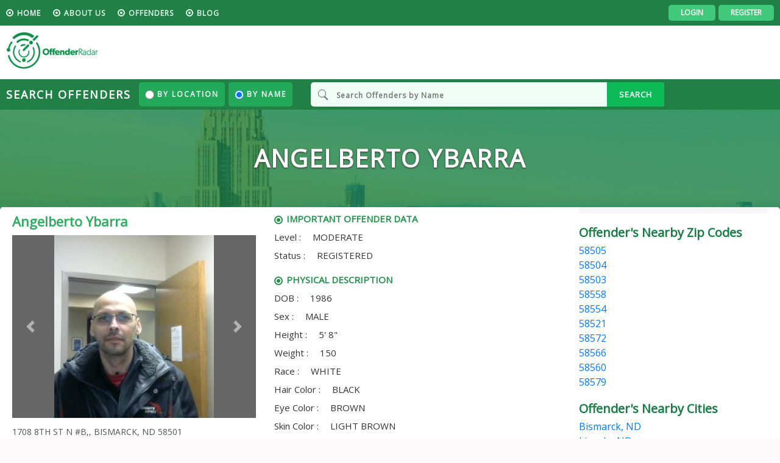

--- FILE ---
content_type: text/html; charset=UTF-8
request_url: https://www.offenderradar.com/offender-details/angelberto-ybarra-of-north-dakota-1297995
body_size: 9948
content:

<!DOCTYPE html>
<html lang="en-IN">
  <head>
      <!-- Global site tag (gtag.js) - Google Analytics -->
<script async src="https://www.googletagmanager.com/gtag/js?id=UA-85093762-1"></script>
<script>
  window.dataLayer = window.dataLayer || [];
  function gtag(){dataLayer.push(arguments);}
  gtag('js', new Date());

  gtag('config', 'UA-85093762-1');
  gtag('config', 'G-M0ZDNXNTJR');
</script>

<title>Angelberto Ybarra, a registered Sex Offender in BISMARCK, ND 58501 at Offender Radar</title>
    <meta name="description" content="Angelberto Ybarra is a registered Sex Offender in BISMARCK, ND. See Angelberto Ybarra's offenses, registration details and address" >
    <meta name="keywords" content="Angelberto Ybarra in 1708 8TH ST N #B,, BISMARCK, ND 58501, Registered Sex Offenders, Sex Offender in BISMARCK, Near By offenders, Sex Offender Registry, SOR" >
    <meta http-equiv="content-type" content="text/html; charset=UTF-8">
    <meta name="Copyright" content="Copyright (c) 2025 OffenderRadar.">
    <meta name="google-site-verification" content="kDurquqmZGHBKog6pMTDGW38oGeTCrBoiEYhTfhpM78">
    <meta property="og:type" content="website" />
    <meta property="og:site_name" content="OffenderRadar">
    <meta property="og:title" content="Angelberto Ybarra, a registered Sex Offender in BISMARCK, ND 58501 at Offender Radar" />
    <meta property="og:description" content="Angelberto Ybarra is a registered Sex Offender in BISMARCK, ND. See Angelberto Ybarra's offenses, registration details and address">    
    <meta property="og:url" content="https://www.offenderradar.com/offender-details/angelberto-ybarra-of-north-dakota-1297995" />
    <meta property="og:image" content="https://www.offenderradar.com/public/images/offender-registry-database.jpg" />
    <meta name="robots" content="index,follow">
    <meta name="generator" content="Offenderradar">
    <link rel="icon" href="https://www.offenderradar.com/public/img/favicons/favicon.ico">
    <meta name="viewport" content="width=device-width, maximum-scale=1, minimum-scale=1, initial-scale=1">
    <script src="https://ajax.googleapis.com/ajax/libs/jquery/1.12.4/jquery.min.js" async></script>
    <link rel="stylesheet" href="https://stackpath.bootstrapcdn.com/bootstrap/4.3.1/css/bootstrap.min.css" integrity="sha384-ggOyR0iXCbMQv3Xipma34MD+dH/1fQ784/j6cY/iJTQUOhcWr7x9JvoRxT2MZw1T" crossorigin="anonymous">
    <link href="https://www.offenderradar.com/public/toastr/toastr.min.css?_=1.0" as="style" rel="stylesheet" />
    <link rel="stylesheet" type="text/css" href="https://www.offenderradar.com/public/css/stylev2.css"/>
    <link href="https://fonts.googleapis.com/css?family=Open+Sans&display=swap" rel="stylesheet">
    <link rel="stylesheet" href="https://use.fontawesome.com/releases/v5.0.9/css/all.css" defer integrity="sha384-5SOiIsAziJl6AWe0HWRKTXlfcSHKmYV4RBF18PPJ173Kzn7jzMyFuTtk8JA7QQG1" crossorigin="anonymous">
    <link rel="canonical" href="https://www.offenderradar.com/offender-details/angelberto-ybarra-of-north-dakota-1297995" >
        <link rel="amphtml" href="https://www.offenderradar.com/offender-details-amp/angelberto-ybarra-of-north-dakota-1297995">
        <link rel="alternate" href="https://www.offenderradar.com/offender-details/angelberto-ybarra-of-north-dakota-1297995" hreflang="x-default" />
            <script>
    var SITE_URL = "https://www.offenderradar.com";
    var USER_ID = 0;
    var MAP_BELOW_PICTURE = 7;
    var DETAIL_BELOW_PICTURE = 9;
    var DETAIL_TEXT_LINK_IMPORTANT_DATA = 13;
    var DETAIL_TEXT_LINK_NEAR_BY = 18;
    var POP_DETAIL_BELOW_PICTURE = 8;
    var POP_DETAIL_TEXT_LINK_IMPORTANT_DATA = 12;
    var POP_DETAIL_TEXT_LINK_NEAR_BY = 35 
</script>
<script type="application/ld+json">
        {
            "@context": "http://schema.org",
            "@type": "WebSite",
            "url": "https://www.offenderradar.com/",
            "potentialAction": {
                "@type": "SearchAction",
                "target": "https://www.offenderradar.com/search?q={search_term_string}",
                "query-input": "required name=search_term_string"
            }
        }
</script>
  </head>
  <body>
      <!-- top nav start -->
<div class="topnav">
  <div class="container dflx justifybetween">	
    <nav>
      <ul>
        <li class="active"><a href="https://www.offenderradar.com/">HOME</a></li>
        <li><a href="https://www.offenderradar.com/about-us">About us</a></li>
        <li><a href="https://www.offenderradar.com/offender">Offenders</a>
                  </li>
        <li><a href="https://www.offenderradar.com/blog" target="_blank">blog</a></li>         
              </ul>
    </nav>
    <div class="rightbutton dflx">
                  <a href="https://www.offenderradar.com/sign-in" class=" login-links" >Login</a>
          <a class="login-links" href="https://www.offenderradar.com/users-signup">Register</a>	
          </div>
  </div>
</div>
<!-- top nav end -->

<!-- header start -->
<header>
  <div class="container dflx justifybetween">
    <div class="logo"><a href="https://www.offenderradar.com" class="sprite brandlogo"></a></div>
      </div>	
</header>

<!--mobile topadd start -->
<!--mobile topadd end -->

<!-- mobile nav icon start -->
<a href="#" class="mbl-tpnv"><span class="mbl-tpnv-icn"></span></a>
<!-- mobile nav icon start -->	

<script type="text/javascript">
    $(document).ready(function () {
        $(".mbl-tpnv").click(function () {
            $(".mbl-tpnv").toggleClass("adcls-mbl-tpnv")
            $(".topnav").toggleClass("adclstopnav")
        });
    });
</script>
<!-- header end -->

<!-- search offernders start -->
<div class="searchoffernders">
  <div class="container">
    <form autocomplete='off'>
      <div class="searchoffernders-box dflx justifybetween">

        <div class="searchoffernders-box-left dflx">
          <h2>Search Offenders</h2>
          <div class="serchtype dflx">
            <label><input type="radio" name="filter" value="location" class="search-option">By Location</label>
            <label><input type="radio" name="filter" value="name" checked="" class="search-option">By Name</label>	
          </div>	
        </div>

        <div class="searchoffernders-box-right ">
          <input type="text" placeholder="Search Offenders by Name" id="name_search" name="name_search">
          <input type="text" placeholder="Enter City & State or Zip code" id="place_search" name="place_search" class="d-none" />
          <button type="submit" id="search_button">SEARCH</button>
        </div>

      </div>
    </form>
  </div>	
</div>
<!-- search offernders end -->
    <!-- large backkground start -->
    <div class="largebackground forinternal">
      <h1>Angelberto Ybarra</h1>
    </div>
    <!-- large backkground end -->

    <div class="container clearfix forinside">
      <div class="insideleft">
        
        <div class="offenderdetailswrap dflx justifybetween">

          <!-- offender details left start -->
          <div class="offenderdetails-left">
            <h2 class="offender-name">Angelberto Ybarra</h2>
            <!-- image show start -->
            <div class="offender-imagewiew">
                            <div id="myCarousel" class="carousel slide auto-margin" data-ride="carousel">

                <!-- Wrapper for slides -->
                <div class="carousel-inner">
                    
                      <div class="carousel-item active">
                        <img alt="Angelberto Ybarra a registered Sex Offender of North Dakota" title="Angelberto Ybarra" src="https://image.offenderradar.com/data/images/41/63/dacb5d8b-4d31-47ca-850d-dc6806375525.jpg" onerror="this.src='https://www.offenderradar.com/default-image.jpg'" />
                      </div>
                      
                      <div class="carousel-item ">
                        <img alt="Angelberto Ybarra a registered Sex Offender of North Dakota" title="Angelberto Ybarra" src="https://image.offenderradar.com/data/images/41/62/dacb5d8b-4d31-47ca-850d-dc6806375525.jpg" onerror="this.src='https://www.offenderradar.com/default-image.jpg'" />
                      </div>
                      
                      <div class="carousel-item ">
                        <img alt="Angelberto Ybarra a registered Sex Offender of North Dakota" title="Angelberto Ybarra" src="https://image.offenderradar.com/data/images/41/61/dacb5d8b-4d31-47ca-850d-dc6806375525.jpg" onerror="this.src='https://www.offenderradar.com/default-image.jpg'" />
                      </div>
                      
                      <div class="carousel-item ">
                        <img alt="Angelberto Ybarra a registered Sex Offender of North Dakota" title="Angelberto Ybarra" src="https://image.offenderradar.com/data/images/41/60/dacb5d8b-4d31-47ca-850d-dc6806375525.jpg" onerror="this.src='https://www.offenderradar.com/default-image.jpg'" />
                      </div>
                      
                      <div class="carousel-item ">
                        <img alt="Angelberto Ybarra a registered Sex Offender of North Dakota" title="Angelberto Ybarra" src="https://image.offenderradar.com/data/images/41/57/dacb5d8b-4d31-47ca-850d-dc6806375525.jpg" onerror="this.src='https://www.offenderradar.com/default-image.jpg'" />
                      </div>
                      
                      <div class="carousel-item ">
                        <img alt="Angelberto Ybarra a registered Sex Offender of North Dakota" title="Angelberto Ybarra" src="https://image.offenderradar.com/data/images/41/50/dacb5d8b-4d31-47ca-850d-dc6806375525.jpg" onerror="this.src='https://www.offenderradar.com/default-image.jpg'" />
                      </div>
                      
                      <div class="carousel-item ">
                        <img alt="Angelberto Ybarra a registered Sex Offender of North Dakota" title="Angelberto Ybarra" src="https://image.offenderradar.com/data/images/41/45/dacb5d8b-4d31-47ca-850d-dc6806375525.jpg" onerror="this.src='https://www.offenderradar.com/default-image.jpg'" />
                      </div>
                                      </div>
                

                    <a class="carousel-control-prev" href="#myCarousel" data-slide="prev">
                      <span class="carousel-control-prev-icon"></span>
                    </a>
                    <a class="carousel-control-next" href="#myCarousel" data-slide="next">
                      <span class="carousel-control-next-icon"></span>
                    </a>
                

              </div>
            </div>
            <!-- image show end -->
            <!-- map show start -->
                        <!-- image show end -->
                        
            <div class="text-center">
              <div class="report-div profile-report" id="zone9" data-fname="ANGELBERTO" data-lname="YBARRA" data-state="ND">
                <ins data-revive-zoneid="9" data-revive-id="ca2cd187014e580db4908225f1a48fe2"></ins>
              </div>
            </div>
            <p class="globalpara">1708 8TH ST N #B,, BISMARCK, ND 58501</p>
                        <p class="globalpara"></p>
                                    <div class="report-error">
              <p class="globalpara"><a href="#" class="report-error"  rel="nofollow" style="color:red;">Report an Error</a></p>
            </div>
            <h3 class="global-insidehd-small extrasmal">Share Offender Profile</h3>
            <div class="offender-detailshare dflx">
              <a title="Share offender profile on Facebook" href="http://facebook.com/sharer.php?u=https%3A%2F%2Fwww.offenderradar.com%2Foffender-details%2Fangelberto-ybarra-of-north-dakota-1297995?utm_source=facebook%26utm_medium=social%26utm_campaign=profile_share" target="_blank"><img src="https://www.offenderradar.com//public/images/facebook.png" alt="Facebook" title="Facebook"></a>	
              <a title="Share offender profile on Twitter" href="https://twitter.com/intent/tweet?url=https%3A%2F%2Fwww.offenderradar.com%2Foffender-details%2Fangelberto-ybarra-of-north-dakota-1297995?utm_source=twitter%26utm_medium=social%26utm_campaign=profile_share" target="_blank"><img src="https://www.offenderradar.com//public/images/twitter.png" alt="Twitter" title="Twitter"></a>
              <a  title="Share offender profile on Google+" href="https://plus.google.com/share?url=https%3A%2F%2Fwww.offenderradar.com%2Foffender-details%2Fangelberto-ybarra-of-north-dakota-1297995?utm_source=gplus%26utm_medium=social%26utm_campaign=profile_share" target="_blank"><img src="https://www.offenderradar.com//public/images/loginwithgoogleplus.png" alt="Google+" title="Google+"></a>
            </div>

            <script type="text/javascript">

                $(document).ready(function () {
                    $("#btn_showmap").click(function () {
                        $(".offender-mapwiew").show();
                        $(".offender-imagewiew").hide();
                    });

                    $("#btn_showimage").click(function () {
                        $(".offender-mapwiew").hide();
                        $(".offender-imagewiew").show();
                    });

                });
            </script>

          </div>
          <!-- offender details left end -->	

          <!-- offender details left start -->
          <div class="offenderdetails-right">

            <!-- data  start -->
            <h3 class="global-insidehd-small">IMPORTANT OFFENDER DATA</h3>
<ul class="offenderdetails-right-list">
<li>
                <span  data-property="level" title="Level" class="tip">Level :</span>
                <span >MODERATE</span>
            </li><li>
                <span  data-property="status" title="Status" class="tip">Status :</span>
                <span >REGISTERED</span>
            </li></ul>
<div class="report-div profile-report imp-off-data zone13" id="zone13" data-fname="ANGELBERTO" data-lname="YBARRA" data-state="ND">
    <ins data-revive-zoneid="13" data-revive-id="ca2cd187014e580db4908225f1a48fe2"></ins>
</div>
            <div class="clearfix vsp80"></div>
            <!-- data  end -->

            <!-- data  start -->
            <h3 class="global-insidehd-small">PHYSICAL DESCRIPTION</h3>
<ul class="offenderdetails-right-list">
<li>
                <span  data-property="dob" title="DOB" class="tip">DOB :</span>
                <span >1986</span>
            </li><li>
                <span  data-property="sex" title="Sex" class="tip">Sex :</span>
                <span >MALE</span>
            </li><li>
                <span  data-property="height" title="Height" class="tip">Height :</span>
                <span >5&#x27; 8&quot;</span>
            </li><li>
                <span  data-property="weight" title="Weight" class="tip">Weight :</span>
                <span >150</span>
            </li><li>
                <span  data-property="race" title="Race" class="tip">Race :</span>
                <span >WHITE</span>
            </li><li>
                <span  data-property="hair_color" title="Hair Color" class="tip">Hair Color :</span>
                <span >BLACK</span>
            </li><li>
                <span  data-property="eye_color" title="Eye Color" class="tip">Eye Color :</span>
                <span >BROWN</span>
            </li><li>
                <span  data-property="skin_color" title="Skin Color" class="tip">Skin Color :</span>
                <span >LIGHT BROWN</span>
            </li></ul>

            <div class="clearfix vsp80"></div>
            <!-- data  end -->

            <!-- data  start -->
            <h3 class="global-insidehd-small">OFFENSES</h3>
<ul class="offenderdetails-right-list">
<li>
                <span  data-property="offense" title="Offense" class="tip">Offense :</span>
                <span >GROSS SEXUAL IMPOSITION; 12.1-20-03</span>
            </li><li>
                <span  data-property="date_convicted" title="Date Convicted" class="tip">Date Convicted :</span>
                <span >5/13/2008</span>
            </li><li>
                <span  data-property="court" title="Court" class="tip">Court :</span>
                <span >MORTON COUNTY DISTRICT COURT, ND</span>
            </li><li>
                <span  data-property="sentence" title="Sentence" class="tip">Sentence :</span>
                <span >10 YEARS; FIRST SERVE 7 YEARS; 3 YEARS SUSPENDED FOR 5 YEARS; 9 MONTHS, 17 DAYS CREDIT; 5 YEARS SUPERVISED PROBATION</span>
            </li><hr class="hr"/></ul>
            <div class="clearfix vsp80"></div>
            <!-- data  end -->

            <!-- data  start -->
                        <div class="clearfix vsp80"></div>
            <!-- data  end -->


            <!-- data  start -->
            <h3 class="global-insidehd-small">REGISTRATION DETAILS</h3>
<ul class="offenderdetails-right-list">
<li>
                <span  data-property="date_end_registration" title="Date End Registration" class="tip">Date End Registration :</span>
                <span >2/5/2038</span>
            </li><li>
        <span title="">Collected From :</span>
        <span><a target="_blank" rel="nofollow" href="https://sexoffender.nd.gov/offender/details/dacb5d8b-4d31-47ca-850d-dc6806375525">North Dakota State Registry</a></span>
    </li></ul>            <div class="clearfix vsp80"></div>
            <!-- data  end -->

            <!-- data  start -->
            <h3 class="global-insidehd-small">ALIAS</h3>
<ul class="offenderdetails-right-list">
    <li><span style="color:initial;">YBARRA, ANGELBERTO</span></li></ul>    

            <div class="clearfix vsp80"></div>
            <!-- data  end -->

            <!-- data  start -->
            
            <div class="clearfix vsp80"></div>
            <!-- data  end -->

          </div>
          <!-- offender details left end -->

        </div>
       
        <!-- nearby offenders start -->
        <h3 class="global-insidehd-small">NEARBY REGISTERED Sex Offenders</h3>
        <ul class="nearbyoffenders dflx flexwrap justifybetween">
          <li>
            <figure><img src="https://image.offenderradar.com/getimage.php?crawl_id=41&offender_id=dacb5d8b-4d31-47ca-850d-dc6806375525" onerror="this.src='https://www.offenderradar.com/default-image.jpg'" alt=" a registered  of " title=""></figure>
            <div class="nearby-info d-inline-block pull-left">
              <div class="report-div profile-report" id="zone18" data-fname="ANGELBERTO" data-lname="YBARRA" data-state="ND">
                <ins data-revive-zoneid="18" data-revive-id="ca2cd187014e580db4908225f1a48fe2"></ins>
              </div>
            </div>
          </li>
                    	         
        </ul>
        <!-- nearby offenders end --> 
        
        <div class="disclaimer">
            <p>We make no representation that <strong>Angelberto Ybarra</strong>'s information is current; minute by minute updates could occur within the state registries. Nor do we represent that all persons on the state registries are listed on this domain. The owners of this website expressly disclaim responsibility to keep the information as current as the data source (state registries). Relying on this website solely is strictly done so at the users own risk and by using this website you agree to our Terms of Use.</p>
            <p>Furthermore, <strong>Angelberto Ybarra</strong> is listed on this website because at one point he was listed on a state registry for offenses that he or she had been charged for, but that does not mean he or she will commit future crimes. All state laws restrict any person from committing crimes to any persons on this website and all offenders of that will be subject to criminal prosecution and/or civil liability.</p>        
        </div>
        <!-- Ezoic - bottom_of_page - bottom_of_page -->
<div id="ezoic-pub-ad-placeholder-160"> </div>
<!-- End Ezoic - bottom_of_page - bottom_of_page -->
      </div>

      <div class="insideright">
        <div class="rightadd"></div>

        <div class="clearfix vsp15"></div>

        <!-- offenders  start -->
                        <h2 class="subhd inside">Offender's Nearby Zip Codes</h2>
            <ul class="nearbylist">
                                  <li>
                    <a title="Registered Sex Offenders in 58505" href="https://www.offenderradar.com/offender/state-north-dakota-county-burleigh-city-bismarck-city-zip-58505" target="_blank">58505</a>		            	
                  </li> 
                              <li>
                    <a title="Registered Sex Offenders in 58504" href="https://www.offenderradar.com/offender/state-north-dakota-county-burleigh-city-bismarck-city-zip-58504" target="_blank">58504</a>		            	
                  </li> 
                              <li>
                    <a title="Registered Sex Offenders in 58503" href="https://www.offenderradar.com/offender/state-north-dakota-county-burleigh-city-bismarck-city-zip-58503" target="_blank">58503</a>		            	
                  </li> 
                              <li>
                    <a title="Registered Sex Offenders in 58558" href="https://www.offenderradar.com/offender/state-north-dakota-county-burleigh-city-menoken-cdp-zip-58558" target="_blank">58558</a>		            	
                  </li> 
                              <li>
                    <a title="Registered Sex Offenders in 58554" href="https://www.offenderradar.com/offender/state-north-dakota-county-morton-city-mandan-city-zip-58554" target="_blank">58554</a>		            	
                  </li> 
                              <li>
                    <a title="Registered Sex Offenders in 58521" href="https://www.offenderradar.com/offender/state-north-dakota-county-burleigh-city--zip-58521" target="_blank">58521</a>		            	
                  </li> 
                              <li>
                    <a title="Registered Sex Offenders in 58572" href="https://www.offenderradar.com/offender/state-north-dakota-county-burleigh-city--zip-58572" target="_blank">58572</a>		            	
                  </li> 
                              <li>
                    <a title="Registered Sex Offenders in 58566" href="https://www.offenderradar.com/offender/state-north-dakota-county-morton-city--zip-58566" target="_blank">58566</a>		            	
                  </li> 
                              <li>
                    <a title="Registered Sex Offenders in 58560" href="https://www.offenderradar.com/offender/state-north-dakota-county-burleigh-city--zip-58560" target="_blank">58560</a>		            	
                  </li> 
                              <li>
                    <a title="Registered Sex Offenders in 58579" href="https://www.offenderradar.com/offender/state-north-dakota-county-burleigh-city-wilton-city-zip-58579" target="_blank">58579</a>		            	
                  </li> 
                        </ul>
                        <h2 class="subhd inside">Offender's Nearby Cities</h2>
            <ul class="nearbylist">
                                  <li>
                    <a title="Registered Sex Offenders in Bismarck, ND" href="https://www.offenderradar.com/offender/state-north-dakota-county-burleigh-city-bismarck" target="_blank">Bismarck, ND</a>		            	
                  </li> 
                              <li>
                    <a title="Registered Sex Offenders in Lincoln, ND" href="https://www.offenderradar.com/offender/state-north-dakota-county-burleigh-city-lincoln" target="_blank">Lincoln, ND</a>		            	
                  </li> 
                              <li>
                    <a title="Registered Sex Offenders in Menoken, ND" href="https://www.offenderradar.com/offender/state-north-dakota-county-burleigh-city-menoken" target="_blank">Menoken, ND</a>		            	
                  </li> 
                              <li>
                    <a title="Registered Sex Offenders in Mandan, ND" href="https://www.offenderradar.com/offender/state-north-dakota-county-morton-city-mandan" target="_blank">Mandan, ND</a>		            	
                  </li> 
                              <li>
                    <a title="Registered Sex Offenders in Harmon, ND" href="https://www.offenderradar.com/offender/state-north-dakota-county-morton-city-harmon" target="_blank">Harmon, ND</a>		            	
                  </li> 
                              <li>
                    <a title="Registered Sex Offenders in Wilton, ND" href="https://www.offenderradar.com/offender/state-north-dakota-county-burleigh-city-wilton" target="_blank">Wilton, ND</a>		            	
                  </li> 
                              <li>
                    <a title="Registered Sex Offenders in Regan, ND" href="https://www.offenderradar.com/offender/state-north-dakota-county-burleigh-city-regan" target="_blank">Regan, ND</a>		            	
                  </li> 
                              <li>
                    <a title="Registered Sex Offenders in Driscoll, ND" href="https://www.offenderradar.com/offender/state-north-dakota-county-burleigh-city-driscoll" target="_blank">Driscoll, ND</a>		            	
                  </li> 
                              <li>
                    <a title="Registered Sex Offenders in Wing, ND" href="https://www.offenderradar.com/offender/state-north-dakota-county-burleigh-city-wing" target="_blank">Wing, ND</a>		            	
                  </li> 
                              <li>
                    <a title="Registered Sex Offenders in Solen, ND" href="https://www.offenderradar.com/offender/state-north-dakota-county-sioux-city-solen" target="_blank">Solen, ND</a>		            	
                  </li> 
                        </ul>
                        <h2 class="subhd inside">Offender's Nearby Counties</h2>
            <ul class="nearbylist">
                                  <li>
                    <a title="Registered Sex Offenders in Burleigh County, ND" href="https://www.offenderradar.com/offender/state-north-dakota-county-burleigh" target="_blank">Burleigh County, ND</a>		            	
                  </li> 
                              <li>
                    <a title="Registered Sex Offenders in Morton County, ND" href="https://www.offenderradar.com/offender/state-north-dakota-county-morton" target="_blank">Morton County, ND</a>		            	
                  </li> 
                              <li>
                    <a title="Registered Sex Offenders in Oliver County, ND" href="https://www.offenderradar.com/offender/state-north-dakota-county-oliver" target="_blank">Oliver County, ND</a>		            	
                  </li> 
                              <li>
                    <a title="Registered Sex Offenders in Emmons County, ND" href="https://www.offenderradar.com/offender/state-north-dakota-county-emmons" target="_blank">Emmons County, ND</a>		            	
                  </li> 
                              <li>
                    <a title="Registered Sex Offenders in Kidder County, ND" href="https://www.offenderradar.com/offender/state-north-dakota-county-kidder" target="_blank">Kidder County, ND</a>		            	
                  </li> 
                              <li>
                    <a title="Registered Sex Offenders in Sioux County, ND" href="https://www.offenderradar.com/offender/state-north-dakota-county-sioux" target="_blank">Sioux County, ND</a>		            	
                  </li> 
                              <li>
                    <a title="Registered Sex Offenders in Grant County, ND" href="https://www.offenderradar.com/offender/state-north-dakota-county-grant" target="_blank">Grant County, ND</a>		            	
                  </li> 
                              <li>
                    <a title="Registered Sex Offenders in Sheridan County, ND" href="https://www.offenderradar.com/offender/state-north-dakota-county-sheridan" target="_blank">Sheridan County, ND</a>		            	
                  </li> 
                              <li>
                    <a title="Registered Sex Offenders in McLean County, ND" href="https://www.offenderradar.com/offender/state-north-dakota-county-mclean" target="_blank">McLean County, ND</a>		            	
                  </li> 
                              <li>
                    <a title="Registered Sex Offenders in Logan County, ND" href="https://www.offenderradar.com/offender/state-north-dakota-county-logan" target="_blank">Logan County, ND</a>		            	
                  </li> 
                        </ul>

        <!-- offenders  end -->
        <div class="clearfix vsp15"></div>
        <div class="rightadd"></div>

      </div>

    </div>

    <div class="middleadd clearfix"></div>
    
    <!-- footer start -->
    <footer>
  <div class="container">
    <h2>Offender Registry By State</h2>	
    <ul class="dflx flexwrap">
        
              <li><a href="https://www.offenderradar.com/offender/state-alabama" class="state" title="Alabama Registered Offenders">Alabama</a></li> 
          
              <li><a href="https://www.offenderradar.com/offender/state-alaska" class="state" title="Alaska Registered Offenders">Alaska</a></li> 
          
              <li><a href="https://www.offenderradar.com/offender/state-arizona" class="state" title="Arizona Registered Offenders">Arizona</a></li> 
          
              <li><a href="https://www.offenderradar.com/offender/state-arkansas" class="state" title="Arkansas Registered Offenders">Arkansas</a></li> 
          
              <li><a href="https://www.offenderradar.com/offender/state-california" class="state" title="California Registered Offenders">California</a></li> 
          
              <li><a href="https://www.offenderradar.com/offender/state-colorado" class="state" title="Colorado Registered Offenders">Colorado</a></li> 
          
              <li><a href="https://www.offenderradar.com/offender/state-connecticut" class="state" title="Connecticut Registered Offenders">Connecticut</a></li> 
          
              <li><a href="https://www.offenderradar.com/offender/state-delaware" class="state" title="Delaware Registered Offenders">Delaware</a></li> 
          
              <li><a href="https://www.offenderradar.com/offender/state-district-of-columbia" class="state" title="District Of Columbia Registered Offenders">District Of Columbia</a></li> 
          
              <li><a href="https://www.offenderradar.com/offender/state-florida" class="state" title="Florida Registered Offenders">Florida</a></li> 
          
              <li><a href="https://www.offenderradar.com/offender/state-georgia" class="state" title="Georgia Registered Offenders">Georgia</a></li> 
          
              <li><a href="https://www.offenderradar.com/offender/state-hawaii" class="state" title="Hawaii Registered Offenders">Hawaii</a></li> 
          
              <li><a href="https://www.offenderradar.com/offender/state-idaho" class="state" title="Idaho Registered Offenders">Idaho</a></li> 
          
              <li><a href="https://www.offenderradar.com/offender/state-illinois" class="state" title="Illinois Registered Offenders">Illinois</a></li> 
          
              <li><a href="https://www.offenderradar.com/offender/state-indiana" class="state" title="Indiana Registered Offenders">Indiana</a></li> 
          
              <li><a href="https://www.offenderradar.com/offender/state-iowa" class="state" title="Iowa Registered Offenders">Iowa</a></li> 
          
              <li><a href="https://www.offenderradar.com/offender/state-kansas" class="state" title="Kansas Registered Offenders">Kansas</a></li> 
          
              <li><a href="https://www.offenderradar.com/offender/state-kentucky" class="state" title="Kentucky Registered Offenders">Kentucky</a></li> 
          
              <li><a href="https://www.offenderradar.com/offender/state-louisiana" class="state" title="Louisiana Registered Offenders">Louisiana</a></li> 
          
              <li><a href="https://www.offenderradar.com/offender/state-maine" class="state" title="Maine Registered Offenders">Maine</a></li> 
          
              <li><a href="https://www.offenderradar.com/offender/state-maryland" class="state" title="Maryland Registered Offenders">Maryland</a></li> 
          
              <li><a href="https://www.offenderradar.com/offender/state-massachusetts" class="state" title="Massachusetts Registered Offenders">Massachusetts</a></li> 
          
              <li><a href="https://www.offenderradar.com/offender/state-michigan" class="state" title="Michigan Registered Offenders">Michigan</a></li> 
          
              <li><a href="https://www.offenderradar.com/offender/state-minnesota" class="state" title="Minnesota Registered Offenders">Minnesota</a></li> 
          
              <li><a href="https://www.offenderradar.com/offender/state-mississippi" class="state" title="Mississippi Registered Offenders">Mississippi</a></li> 
          
              <li><a href="https://www.offenderradar.com/offender/state-missouri" class="state" title="Missouri Registered Offenders">Missouri</a></li> 
          
              <li><a href="https://www.offenderradar.com/offender/state-montana" class="state" title="Montana Registered Offenders">Montana</a></li> 
          
              <li><a href="https://www.offenderradar.com/offender/state-nebraska" class="state" title="Nebraska Registered Offenders">Nebraska</a></li> 
          
              <li><a href="https://www.offenderradar.com/offender/state-nevada" class="state" title="Nevada Registered Offenders">Nevada</a></li> 
          
              <li><a href="https://www.offenderradar.com/offender/state-new-hampshire" class="state" title="New Hampshire Registered Offenders">New Hampshire</a></li> 
          
              <li><a href="https://www.offenderradar.com/offender/state-new-jersey" class="state" title="New Jersey Registered Offenders">New Jersey</a></li> 
          
              <li><a href="https://www.offenderradar.com/offender/state-new-mexico" class="state" title="New Mexico Registered Offenders">New Mexico</a></li> 
          
              <li><a href="https://www.offenderradar.com/offender/state-new-york" class="state" title="New York Registered Offenders">New York</a></li> 
          
              <li><a href="https://www.offenderradar.com/offender/state-north-carolina" class="state" title="North Carolina Registered Offenders">North Carolina</a></li> 
          
              <li><a href="https://www.offenderradar.com/offender/state-north-dakota" class="state" title="North Dakota Registered Offenders">North Dakota</a></li> 
          
              <li><a href="https://www.offenderradar.com/offender/state-ohio" class="state" title="Ohio Registered Offenders">Ohio</a></li> 
          
              <li><a href="https://www.offenderradar.com/offender/state-oklahoma" class="state" title="Oklahoma Registered Offenders">Oklahoma</a></li> 
          
              <li><a href="https://www.offenderradar.com/offender/state-oregon" class="state" title="Oregon Registered Offenders">Oregon</a></li> 
          
              <li><a href="https://www.offenderradar.com/offender/state-pennsylvania" class="state" title="Pennsylvania Registered Offenders">Pennsylvania</a></li> 
          
              <li><a href="https://www.offenderradar.com/offender/state-rhode-island" class="state" title="Rhode Island Registered Offenders">Rhode Island</a></li> 
          
              <li><a href="https://www.offenderradar.com/offender/state-south-carolina" class="state" title="South Carolina Registered Offenders">South Carolina</a></li> 
          
              <li><a href="https://www.offenderradar.com/offender/state-south-dakota" class="state" title="South Dakota Registered Offenders">South Dakota</a></li> 
          
              <li><a href="https://www.offenderradar.com/offender/state-tennessee" class="state" title="Tennessee Registered Offenders">Tennessee</a></li> 
          
              <li><a href="https://www.offenderradar.com/offender/state-texas" class="state" title="Texas Registered Offenders">Texas</a></li> 
          
              <li><a href="https://www.offenderradar.com/offender/state-utah" class="state" title="Utah Registered Offenders">Utah</a></li> 
          
              <li><a href="https://www.offenderradar.com/offender/state-vermont" class="state" title="Vermont Registered Offenders">Vermont</a></li> 
          
              <li><a href="https://www.offenderradar.com/offender/state-virginia" class="state" title="Virginia Registered Offenders">Virginia</a></li> 
          
              <li><a href="https://www.offenderradar.com/offender/state-washington" class="state" title="Washington Registered Offenders">Washington</a></li> 
          
              <li><a href="https://www.offenderradar.com/offender/state-west-virginia" class="state" title="West Virginia Registered Offenders">West Virginia</a></li> 
          
              <li><a href="https://www.offenderradar.com/offender/state-wisconsin" class="state" title="Wisconsin Registered Offenders">Wisconsin</a></li> 
          
              <li><a href="https://www.offenderradar.com/offender/state-wyoming" class="state" title="Wyoming Registered Offenders">Wyoming</a></li> 
                    
    </ul>
  </div>
  <div class="footerbottomnav dflx justifycenter">
    <a href="javascript:void(0);" class="showPointer report-error">Report an Error</a> |
    <a href="https://www.offenderradar.com/privacy-policy">Privacy Policy</a> |
    <a href="https://www.offenderradar.com/contact-us">Contact Us</a> |
    <a href="https://www.offenderradar.com/terms-and-condition" >Terms and condition</a> |
    <a href="https://www.offenderradar.com/faq" >FAQs</a>
  </div>	
  <div class="copywrite">Copyright &copy; OffenderRadar.com All rights reserved.</div>
</footer>    <!-- footer end -->
<script src="https://ajax.googleapis.com/ajax/libs/jquery/1.12.4/jquery.min.js"></script>

<script src="https://cdn.jsdelivr.net/npm/jquery-validation@1.19.5/dist/jquery.validate.min.js"></script>
<script src="https://www.offenderradar.com/public/js/slick-min.js" defer></script>
<script src="https://www.offenderradar.com/public/js/popper.min.js?v=1.1"></script>
<script src="https://stackpath.bootstrapcdn.com/bootstrap/4.3.1/js/bootstrap.min.js" integrity="sha384-JjSmVgyd0p3pXB1rRibZUAYoIIy6OrQ6VrjIEaFf/nJGzIxFDsf4x0xIM+B07jRM" crossorigin="anonymous"></script>

<script src="https://www.offenderradar.com/public/toastr/toastr.min.js?v=1.1"></script>


<script src="https://www.google.com/recaptcha/api.js" async defer></script>
<script src="https://www.offenderradar.com/public/js/common.min.js"></script>



<script>
        if($('.violations').length) {
        $('.violations').css('top', $('.name:first').height() == 31 ? 314 : 345);
        $('.violations').removeClass('d-none');
    }

    jQuery(document).ready(function($) {
        //$('head').append('<link rel="stylesheet" href="https://use.fontawesome.com/releases/v5.0.9/css/all.css" defer integrity="sha384-5SOiIsAziJl6AWe0HWRKTXlfcSHKmYV4RBF18PPJ173Kzn7jzMyFuTtk8JA7QQG1" crossorigin="anonymous">');        
        toastr.options = {
            "positionClass": "toast-top-center",
        }

               
    });

    
</script>

<div class="modal fade" id="emaillink" tabindex="-1" role="dialog" aria-labelledby="exampleModalLongTitle" aria-hidden="true">
    <div class="modal-dialog modal-dialog-centered" role="document">
        <div class="modal-content">
            <div class="modal-header">
                <h5 class="modal-title" id="exampleModalLongTitle">Email Offender Link</h5>
                <button type="button" class="close" data-dismiss="modal" aria-label="Close">
                    <span aria-hidden="true">&times;</span>
                </button>
            </div>
            <div class="modal-body">
                <form id="shareLinkForm" class="needs-validation"> 
                    <input type="hidden" value="0" name="offender_id" id="offender_id" />
                    <div class="form-group"><label for="receipentemail">Recipients Email</label> <input type="text" name="receipentemail" class="form-control" placeholder="Enter Recipients Email" id="receipentemail" data-validate="multipleEmail" data-message-multipleEmail="Enter receipents email" > <span class="emailoffender">Separate multiple addresses with comma</span>  </div>
                    <div class="form-group"><label for="youremail">Your Email</label><input type="email" class="form-control" name="youremail" placeholder="Enter Your Email" id="youremail" data-validate="required,email" data-message-required="Enter Your email"></div>
                    <div class="form-group"><label for="subject">Subject</label><input type="text" class="form-control" placeholder="Enter Subject" id="subject" name="subject" data-validate="required" data-message-required="Enter subject"></div>
                    <div class="form-group"><label for="url">URL</label> <input type="text" class="form-control" placeholder="URL" id="url" data-validate="required" name="url" value="https://www.offenderradar.com/offender-details/angelberto-ybarra-of-north-dakota-1297995" readonly> </div>
                    <div class="form-group"><label for="message">Include Message</label> <textarea rows="3" class="form-control" placeholder="Enter Your Message" id="message" name="message" data-validate="required" data-message-required="Enter Your message"></textarea></div>
                    <button type="button" class="btn btn-primary" id="shareLinkButton">Send Email</button><br>
                </form>
            </div>            
        </div>
    </div>
</div>

<div class="modal defaultmodal fade" id="reporterror" tabindex="-1" role="dialog" aria-labelledby="reportModalLongTitle" aria-hidden="true">
    <div class="modal-dialog" role="document">
        <div class="modal-content">
            <div class="modal-header">
                <h5 class="modal-title" id="reportModalLongTitle">OffenderRadar report an Error</h5>
                <button type="button" class="close" data-dismiss="modal" aria-label="Close">
                    <span aria-hidden="true">×</span>
                </button>
            </div>
            <div class="modal-body">
                <form id="reportErrorForm" class="needs-validation"> 
                    <div id="wizard-container">
                        <div class="form-group source">
                            <div><b>What is the source of the Data Complaint?</b></div>
                            <br>
                            <div>
                                <input id="srdp" value="StateRegistry" type="radio" name="source-type" class="source-type"  data-validate="required" data-message-required="Select Option">
                                <label for="srdp" class="normalfont"> State Registry Data </label>
                            </div>
                            <div>
                                <input id="ofdp" value="offenderRadar.com" type="radio" name="source-type" class="source-type" data-validate="required" data-message-required="Select Option">
                                <label for="ofdp" class="normalfont"> OffenderRadar.com Data </label>
                            </div>
                            <button type="button" class="btn btn-primary" onclick="goNext(2)">Next Step</button>
                        </div>
                        <!-- For State Registry -->
                       
                        <div class="form-group  d-none" id="showtab2state">
                            <div>What state is managing the data?</div>
                            <div>
                                <select class="form-control state-list" name="dropdown_complaintype" id="stateregistrystatetype">
                                    <option value="">-Choose State-</option>
                                    <option value="AL">Alabama</option><option value="AK">Alaska</option><option value="AZ">Arizona</option><option value="AR">Arkansas</option><option value="CA">California</option><option value="CO">Colorado</option><option value="CT">Connecticut</option><option value="DE">Delaware</option><option value="DC">District of Columbia</option><option value="FL">Florida</option><option value="GA">Georgia</option><option value="HI">Hawaii</option><option value="ID">Idaho</option><option value="IL">Illinois</option><option value="IN">Indiana</option><option value="IA">Iowa</option><option value="KS">Kansas</option><option value="KY">Kentucky</option><option value="LA">Louisiana</option><option value="ME">Maine</option><option value="MD">Maryland</option><option value="MA">Massachusetts</option><option value="MI">Michigan</option><option value="MN">Minnesota</option><option value="MS">Mississippi</option><option value="MO">Missouri</option><option value="MT">Montana</option><option value="NE">Nebraska</option><option value="NV">Nevada</option><option value="NH">New Hampshire</option><option value="NJ">New Jersey</option><option value="NM">New Mexico</option><option value="NY">New York</option><option value="NC">North Carolina</option><option value="ND">North Dakota</option><option value="OH">Ohio</option><option value="OK">Oklahoma</option><option value="OR">Oregon</option><option value="PA">Pennsylvania</option><option value="RI">Rhode Island</option><option value="SC">South Carolina</option><option value="SD">South Dakota</option><option value="TN">Tennessee</option><option value="TX">Texas</option><option value="UT">Utah</option><option value="VT">Vermont</option><option value="VA">Virginia</option><option value="WA">Washington</option><option value="WV">West Virginia</option><option value="WI">Wisconsin</option><option value="WY">Wyoming</option>                                </select>
                            </div>
                            <hr>
                            <button type="button" class="btn btn-danger" onclick="goNext(1)">Back</button>
                            <button type="button" class="btn btn-primary" onclick="goNext(3)">Next Step</button>
                        </div>

                        <!-- For State Registry -->
                        
                        <div class="form-group d-none" id="showtab3state">
                            <div class="stateinfo" style="text-align: center">
                                <div class="reporttabalign stateEmailName"></div>
                                <div class="reporttabalign stateSecondEmailName"></div>
                                <div class="reporttabalign stateAddress"></div>
                                <div class="reporttabalign stateErrorCity"></div>
                                <div class="reporttabalign statePhoneNo"></div>
                                <div class="reporttabalign stateEmail"></div>
                                <div class="reporttabalign stateEmailURL"></div>
                            </div>
                            <hr>
                            <div class="buttonContainer">

                                <button type="button" class="btn btn-danger width50" onclick="goNext(2)">Back</button>
                                <button type="button" class="btn btn-primary width50" onclick="goNext(6)">OffenderRadar.com Assistance</button>
                            </div>
                        </div>
                       
                        <div class="form-group" id="showtab2offenderRadar" >
         
                            <div>Disclaimer</div>
                            <br>
                            <label>1. Please note that if that state registry data is wrong then so will OffenderRadar.com's data</label><br>
                            <label>2. OffenderRadar.com will not remove offenders still on the state registry for any reason</label><br>
                            <label>3. OffenderRadar.com will not change any piece of data that is on the state registry for any reason.</label><br>
                            <label>4. OffenderRadar.com will try to help get blatantly wrong data fixed by contacting the state registry on your
                            behalf.</label><br>
                            <div class="report-disclaimer">
                                <input id="srwdp" value="StateRegistry" type="radio" name="disclaimer-type" class="disclaimer-type">
                                <label for="srwdp" class="normalfont"> &nbsp;State registry has the data wrong.</label>
                            </div>
                            <div class="report-disclaimer">
                                <input id="srwop" value="offenderRadar.com" type="radio" name="disclaimer-type" class="disclaimer-type">
                                <label for="srwop" class="normalfont"> &nbsp;I have verified that state registry is different  than the OffenderRadar.com data</label>
                            </div>
                            <hr>
                            <button type="button" class="btn btn-danger" onclick="goNext(1)">Back</button>
                            <button type="button" class="btn btn-primary" onclick="goNext(4)">Next Step</button>
                        </div>

                        <div class="form-group d-none" id="showtab3offenderRadar">
                            <div class="col-md-12 nopadding">
                                <div class="col-md-12">
                                    <label>
                                        What is the data complaint category?
                                    </label>
                                    <select class="form-control" name="dropdown_complaindata" id="complaintdata">
                                        <option value="">-Complaint Category-</option>
                                        <option value="Not on Registry">Not on Registry</option>
                                        <option value="Offender Details">Offender Details</option>
                                        <option value="Offence Details">Offence Details</option>
                                        <option value="Address">Address</option>
                                        <option value="Others">Others</option>
                                    </select>
                                </div>
                                <div class="col-md-6 float-left" id="stateError">
                                    <h4 class="info">OffenderRadar.com Data</h4>
                                    <label>OffenderRadar URL</label>
                                    <input type="text" id="offenderRadarURL" name="offenderRadarURL" class="form-control" placeholder="Enter State URL" value="https://www.offenderradar.com/offender-details/angelberto-ybarra-of-north-dakota-1297995">
                                    <br>
                                    <label>OffenderRadar Data</label>
                                    <input type="text" id="offenderRadarData" name="offenderRadarData" class="form-control" placeholder="Enter State Registry Data">
                                    <br>
                                </div>
                                <div class="col-md-6 float-left">
                                    <h4 class="info">State Registry Data</h4>
                                    <label>State Registry URL</label>
                                    <input type="text" id="stateRegistryURL" name="stateRegistryURL" class="form-control" placeholder="Enter State URL">
                                    <br>
                                    <label>State Registry Data</label>
                                    <input type="text" id="stateRegistryData" class="form-control" name="stateRegistryData" placeholder="Enter State Registry Data">
                                    <br>
                                </div>
                                <div class="clearfix"></div>
                            </div>
                            <div class="col-md-12">
                                <label>More Comments</label>
                                <textarea class="form-control" rows="3" cols="68" name="comments"></textarea>
                                <br>
                                <div class="g-recaptcha" data-sitekey="6LdljI8UAAAAAFoP5kye6DI3nJvwrO8Kuh-XdFic"></div>
                                
                                <hr>
                            </div>
                            <div class="col-md-12">
                                <button type="button" class="btn btn-danger" onclick="goNext(3)">Back</button>
                                <button type="button" class="btn btn-primary" onclick="goNext(5)">Next Step</button>
                            </div>
                            <div class="clearfix"></div>
                        </div>
                        <div class="form-group d-none" id="showtab4offenderRadar">
                            <div>
                                <b>Do you want feedback?</b>
                            </div>
                            <br>
                            <label>Your Name</label>
                            <input id="statecomplainerName" type="text" class="form-control" name="ContactName" placeholder="Enter Your Name">
                            <br>
                            <label>Email</label>
                            <input id="statecomplainerEmail" type="text" class="form-control" name="ContactEmail" placeholder="Enter Your Email">
                            <br>
                            <button type="button" class="btn btn-danger" onclick="goNext(6)">Back</button>
                            <button type="button" class="btn btn-primary" id="submitError">Submit</button>
                            <button type="button" class="btn btn-success" onclick="submitErrorForm()">No Thanks</button>
                        </div>
                    </div>
                </form>
            </div>
           
        </div>
    </div>
</div>


<div class="modal fade" id="signin" tabindex="-1" role="dialog"  aria-hidden="true">
    <div class="modal-dialog modal-dialog-centered" role="document" style="width: 100%;
  height: 100%;
  margin: 0;
  padding: 0;">
        <div class="modal-content" style="background: none; height: auto;
  min-height: 100%;
  border-radius: 0;">
            
            <div class="modal-body" id="sign-data">
                
            </div>
            
        </div>
    </div>
</div>
    <script src="//revive.offenderradar.com/js.php?_loc=profile"></script>

    <script type="application/ld+json">
      {
      "@context": "http://schema.org",
      "@type": "Person",
      "address": {
      "@type": "PostalAddress",
      "addressLocality": "BISMARCK",
      "addressRegion": "ND",
      "postalCode": "58501",
      "streetAddress": "1708 8TH ST N #B,"      },
      "image": "https://image.offenderradar.com/getimage.php?crawl_id=41&offender_id=dacb5d8b-4d31-47ca-850d-dc6806375525",               
      "name": "Angelberto Ybarra",

      "birthDate": "1986",
      "height": "5&#x27; 8&quot;",
      "gender": "MALE",           
      "url": "https://www.offenderradar.com/offender-details/angelberto-ybarra-of-north-dakota-1297995",
      "description":"Complete profile of Angelberto Ybarra registered Offender in BISMARCK, ND 58501",
      "additionalType" : "https://dbpedia.org/data/Sex_offender.json"

      }
    </script>

    <script type="application/ld+json">
      {
      "@context": "http://schema.org",
      "@type": "Webpage",
      "name": "Angelberto Ybarra, a registered Sex Offender in BISMARCK, ND 58501 at Offender Radar",
      "description":"Complete profile of Angelberto Ybarra registered Offender in BISMARCK, ND 58501",
      "url": "https://www.offenderradar.com/offender-details/angelberto-ybarra-of-north-dakota-1297995",
      "audience" : "BISMARCK, ND 58501 residents",
      "image": "https://image.offenderradar.com/getimage.php?crawl_id=41&offender_id=dacb5d8b-4d31-47ca-850d-dc6806375525",
      "additionalType" : "https://dbpedia.org/data/Sex_offender.json"
      }
    </script>

    <script type="text/javascript">
                jQuery(document).ready(function ($) {
                    showMap(,);
                });
    </script>
  </body>
</html>

--- FILE ---
content_type: text/html; charset=utf-8
request_url: https://www.google.com/recaptcha/api2/anchor?ar=1&k=6LdljI8UAAAAAFoP5kye6DI3nJvwrO8Kuh-XdFic&co=aHR0cHM6Ly93d3cub2ZmZW5kZXJyYWRhci5jb206NDQz&hl=en&v=TkacYOdEJbdB_JjX802TMer9&size=normal&anchor-ms=20000&execute-ms=15000&cb=5ghqqc46kgvy
body_size: 46283
content:
<!DOCTYPE HTML><html dir="ltr" lang="en"><head><meta http-equiv="Content-Type" content="text/html; charset=UTF-8">
<meta http-equiv="X-UA-Compatible" content="IE=edge">
<title>reCAPTCHA</title>
<style type="text/css">
/* cyrillic-ext */
@font-face {
  font-family: 'Roboto';
  font-style: normal;
  font-weight: 400;
  src: url(//fonts.gstatic.com/s/roboto/v18/KFOmCnqEu92Fr1Mu72xKKTU1Kvnz.woff2) format('woff2');
  unicode-range: U+0460-052F, U+1C80-1C8A, U+20B4, U+2DE0-2DFF, U+A640-A69F, U+FE2E-FE2F;
}
/* cyrillic */
@font-face {
  font-family: 'Roboto';
  font-style: normal;
  font-weight: 400;
  src: url(//fonts.gstatic.com/s/roboto/v18/KFOmCnqEu92Fr1Mu5mxKKTU1Kvnz.woff2) format('woff2');
  unicode-range: U+0301, U+0400-045F, U+0490-0491, U+04B0-04B1, U+2116;
}
/* greek-ext */
@font-face {
  font-family: 'Roboto';
  font-style: normal;
  font-weight: 400;
  src: url(//fonts.gstatic.com/s/roboto/v18/KFOmCnqEu92Fr1Mu7mxKKTU1Kvnz.woff2) format('woff2');
  unicode-range: U+1F00-1FFF;
}
/* greek */
@font-face {
  font-family: 'Roboto';
  font-style: normal;
  font-weight: 400;
  src: url(//fonts.gstatic.com/s/roboto/v18/KFOmCnqEu92Fr1Mu4WxKKTU1Kvnz.woff2) format('woff2');
  unicode-range: U+0370-0377, U+037A-037F, U+0384-038A, U+038C, U+038E-03A1, U+03A3-03FF;
}
/* vietnamese */
@font-face {
  font-family: 'Roboto';
  font-style: normal;
  font-weight: 400;
  src: url(//fonts.gstatic.com/s/roboto/v18/KFOmCnqEu92Fr1Mu7WxKKTU1Kvnz.woff2) format('woff2');
  unicode-range: U+0102-0103, U+0110-0111, U+0128-0129, U+0168-0169, U+01A0-01A1, U+01AF-01B0, U+0300-0301, U+0303-0304, U+0308-0309, U+0323, U+0329, U+1EA0-1EF9, U+20AB;
}
/* latin-ext */
@font-face {
  font-family: 'Roboto';
  font-style: normal;
  font-weight: 400;
  src: url(//fonts.gstatic.com/s/roboto/v18/KFOmCnqEu92Fr1Mu7GxKKTU1Kvnz.woff2) format('woff2');
  unicode-range: U+0100-02BA, U+02BD-02C5, U+02C7-02CC, U+02CE-02D7, U+02DD-02FF, U+0304, U+0308, U+0329, U+1D00-1DBF, U+1E00-1E9F, U+1EF2-1EFF, U+2020, U+20A0-20AB, U+20AD-20C0, U+2113, U+2C60-2C7F, U+A720-A7FF;
}
/* latin */
@font-face {
  font-family: 'Roboto';
  font-style: normal;
  font-weight: 400;
  src: url(//fonts.gstatic.com/s/roboto/v18/KFOmCnqEu92Fr1Mu4mxKKTU1Kg.woff2) format('woff2');
  unicode-range: U+0000-00FF, U+0131, U+0152-0153, U+02BB-02BC, U+02C6, U+02DA, U+02DC, U+0304, U+0308, U+0329, U+2000-206F, U+20AC, U+2122, U+2191, U+2193, U+2212, U+2215, U+FEFF, U+FFFD;
}
/* cyrillic-ext */
@font-face {
  font-family: 'Roboto';
  font-style: normal;
  font-weight: 500;
  src: url(//fonts.gstatic.com/s/roboto/v18/KFOlCnqEu92Fr1MmEU9fCRc4AMP6lbBP.woff2) format('woff2');
  unicode-range: U+0460-052F, U+1C80-1C8A, U+20B4, U+2DE0-2DFF, U+A640-A69F, U+FE2E-FE2F;
}
/* cyrillic */
@font-face {
  font-family: 'Roboto';
  font-style: normal;
  font-weight: 500;
  src: url(//fonts.gstatic.com/s/roboto/v18/KFOlCnqEu92Fr1MmEU9fABc4AMP6lbBP.woff2) format('woff2');
  unicode-range: U+0301, U+0400-045F, U+0490-0491, U+04B0-04B1, U+2116;
}
/* greek-ext */
@font-face {
  font-family: 'Roboto';
  font-style: normal;
  font-weight: 500;
  src: url(//fonts.gstatic.com/s/roboto/v18/KFOlCnqEu92Fr1MmEU9fCBc4AMP6lbBP.woff2) format('woff2');
  unicode-range: U+1F00-1FFF;
}
/* greek */
@font-face {
  font-family: 'Roboto';
  font-style: normal;
  font-weight: 500;
  src: url(//fonts.gstatic.com/s/roboto/v18/KFOlCnqEu92Fr1MmEU9fBxc4AMP6lbBP.woff2) format('woff2');
  unicode-range: U+0370-0377, U+037A-037F, U+0384-038A, U+038C, U+038E-03A1, U+03A3-03FF;
}
/* vietnamese */
@font-face {
  font-family: 'Roboto';
  font-style: normal;
  font-weight: 500;
  src: url(//fonts.gstatic.com/s/roboto/v18/KFOlCnqEu92Fr1MmEU9fCxc4AMP6lbBP.woff2) format('woff2');
  unicode-range: U+0102-0103, U+0110-0111, U+0128-0129, U+0168-0169, U+01A0-01A1, U+01AF-01B0, U+0300-0301, U+0303-0304, U+0308-0309, U+0323, U+0329, U+1EA0-1EF9, U+20AB;
}
/* latin-ext */
@font-face {
  font-family: 'Roboto';
  font-style: normal;
  font-weight: 500;
  src: url(//fonts.gstatic.com/s/roboto/v18/KFOlCnqEu92Fr1MmEU9fChc4AMP6lbBP.woff2) format('woff2');
  unicode-range: U+0100-02BA, U+02BD-02C5, U+02C7-02CC, U+02CE-02D7, U+02DD-02FF, U+0304, U+0308, U+0329, U+1D00-1DBF, U+1E00-1E9F, U+1EF2-1EFF, U+2020, U+20A0-20AB, U+20AD-20C0, U+2113, U+2C60-2C7F, U+A720-A7FF;
}
/* latin */
@font-face {
  font-family: 'Roboto';
  font-style: normal;
  font-weight: 500;
  src: url(//fonts.gstatic.com/s/roboto/v18/KFOlCnqEu92Fr1MmEU9fBBc4AMP6lQ.woff2) format('woff2');
  unicode-range: U+0000-00FF, U+0131, U+0152-0153, U+02BB-02BC, U+02C6, U+02DA, U+02DC, U+0304, U+0308, U+0329, U+2000-206F, U+20AC, U+2122, U+2191, U+2193, U+2212, U+2215, U+FEFF, U+FFFD;
}
/* cyrillic-ext */
@font-face {
  font-family: 'Roboto';
  font-style: normal;
  font-weight: 900;
  src: url(//fonts.gstatic.com/s/roboto/v18/KFOlCnqEu92Fr1MmYUtfCRc4AMP6lbBP.woff2) format('woff2');
  unicode-range: U+0460-052F, U+1C80-1C8A, U+20B4, U+2DE0-2DFF, U+A640-A69F, U+FE2E-FE2F;
}
/* cyrillic */
@font-face {
  font-family: 'Roboto';
  font-style: normal;
  font-weight: 900;
  src: url(//fonts.gstatic.com/s/roboto/v18/KFOlCnqEu92Fr1MmYUtfABc4AMP6lbBP.woff2) format('woff2');
  unicode-range: U+0301, U+0400-045F, U+0490-0491, U+04B0-04B1, U+2116;
}
/* greek-ext */
@font-face {
  font-family: 'Roboto';
  font-style: normal;
  font-weight: 900;
  src: url(//fonts.gstatic.com/s/roboto/v18/KFOlCnqEu92Fr1MmYUtfCBc4AMP6lbBP.woff2) format('woff2');
  unicode-range: U+1F00-1FFF;
}
/* greek */
@font-face {
  font-family: 'Roboto';
  font-style: normal;
  font-weight: 900;
  src: url(//fonts.gstatic.com/s/roboto/v18/KFOlCnqEu92Fr1MmYUtfBxc4AMP6lbBP.woff2) format('woff2');
  unicode-range: U+0370-0377, U+037A-037F, U+0384-038A, U+038C, U+038E-03A1, U+03A3-03FF;
}
/* vietnamese */
@font-face {
  font-family: 'Roboto';
  font-style: normal;
  font-weight: 900;
  src: url(//fonts.gstatic.com/s/roboto/v18/KFOlCnqEu92Fr1MmYUtfCxc4AMP6lbBP.woff2) format('woff2');
  unicode-range: U+0102-0103, U+0110-0111, U+0128-0129, U+0168-0169, U+01A0-01A1, U+01AF-01B0, U+0300-0301, U+0303-0304, U+0308-0309, U+0323, U+0329, U+1EA0-1EF9, U+20AB;
}
/* latin-ext */
@font-face {
  font-family: 'Roboto';
  font-style: normal;
  font-weight: 900;
  src: url(//fonts.gstatic.com/s/roboto/v18/KFOlCnqEu92Fr1MmYUtfChc4AMP6lbBP.woff2) format('woff2');
  unicode-range: U+0100-02BA, U+02BD-02C5, U+02C7-02CC, U+02CE-02D7, U+02DD-02FF, U+0304, U+0308, U+0329, U+1D00-1DBF, U+1E00-1E9F, U+1EF2-1EFF, U+2020, U+20A0-20AB, U+20AD-20C0, U+2113, U+2C60-2C7F, U+A720-A7FF;
}
/* latin */
@font-face {
  font-family: 'Roboto';
  font-style: normal;
  font-weight: 900;
  src: url(//fonts.gstatic.com/s/roboto/v18/KFOlCnqEu92Fr1MmYUtfBBc4AMP6lQ.woff2) format('woff2');
  unicode-range: U+0000-00FF, U+0131, U+0152-0153, U+02BB-02BC, U+02C6, U+02DA, U+02DC, U+0304, U+0308, U+0329, U+2000-206F, U+20AC, U+2122, U+2191, U+2193, U+2212, U+2215, U+FEFF, U+FFFD;
}

</style>
<link rel="stylesheet" type="text/css" href="https://www.gstatic.com/recaptcha/releases/TkacYOdEJbdB_JjX802TMer9/styles__ltr.css">
<script nonce="hL05fqReKO2yq6Xac3HDSA" type="text/javascript">window['__recaptcha_api'] = 'https://www.google.com/recaptcha/api2/';</script>
<script type="text/javascript" src="https://www.gstatic.com/recaptcha/releases/TkacYOdEJbdB_JjX802TMer9/recaptcha__en.js" nonce="hL05fqReKO2yq6Xac3HDSA">
      
    </script></head>
<body><div id="rc-anchor-alert" class="rc-anchor-alert"></div>
<input type="hidden" id="recaptcha-token" value="[base64]">
<script type="text/javascript" nonce="hL05fqReKO2yq6Xac3HDSA">
      recaptcha.anchor.Main.init("[\x22ainput\x22,[\x22bgdata\x22,\x22\x22,\[base64]/MjU1OmY/[base64]/[base64]/[base64]/[base64]/bmV3IGdbUF0oelswXSk6ST09Mj9uZXcgZ1tQXSh6WzBdLHpbMV0pOkk9PTM/bmV3IGdbUF0oelswXSx6WzFdLHpbMl0pOkk9PTQ/[base64]/[base64]/[base64]/[base64]/[base64]/[base64]/[base64]\\u003d\x22,\[base64]\\u003d\x22,\[base64]/CsnTDkmvDgMOXWRQaVsKJw4VJw67DslPDr8OAE8KiaTTDpn7DucKoI8OMDFkRw6glWsOVwp4JIcOlCDAhwpvCncOxwrpDwqYKe37Drm0ywrrDjsK5wq7DpsKNwoh3ADPCkMKoN34BwoPDkMKWPSEIIcO7wpHCnhrDrcOvRGQlwo3CosKpAsO6U0DCp8Odw7/DkMKdw7vDu252w6lmUDd5w5tFWlkqE1rDscO1K1nClFfCi0bDtMObCHrCm8K+Pg/CoG/Cj3ViPMODwqTCn3DDtXYFAU7DkU3Dq8KMwrI5GkYrVsORUMK2wqXCpsOHBybDmhTDocOsKcOQwqjDgsKHcGfDrWDDjwtYwrzCpcO5MMOucwV2Y27CncKwJMOSFcKZE3nCicKHNsK9fTHDqS/DkMOLAMKwwqJPwpPCm8O1w5DDshwtL2nDvWYdwq3CusKGf8KnwoTDngbCpcKOwpLDp8K5KUjCpcOWLE89w4k5PkbCo8OHw6nDq8OLOVZ/w7wrw7XDqUFew6cgakrCrCJ5w4/DkWvDghHDhsKCXjHDjsOPwrjDnsKuw4Y2TyIzw7ELGsOKc8OUJ3rCpMKzwqXCuMO6MMO3wpE5DcOPwoPCu8K6w4lUFcKEe8KjTRXCmsOJwqEuwrVNwpvDj2zCrsOcw6PCkDLDocKjwr/DkMKBMsOZT0pCw7nCqQ4oTcK0wo/Dh8K9w7rCssKJccKvw4HDlsKaCcO7wrjDlcKTwqPDo30tG0cYw6/CohPCqWoww6YKDyhXwpUFdsOTwow/wpHDhsKlH8K4FVpGe3PCrcOqMQ9mfsK0wqgVD8OOw43Dt14lfcKDA8ONw7bDmzLDvMOlw7ZbGcOLw5TDuRJ9wrLCjMO2wrcKOztYTMOObQDCskQ/wrYuw77CviDCugPDvMKow6wfwq3DtlXCssKNw5HCvTDDm8KbYMO0w5EFbljCscKlbQQ2wrNXw4/CnMKkw5rDkcOoZ8KAwrVBbgLDlMOgWcKCWcOqeMOOwovChyXCgcKhw7fCrVp0KEM7w61QRznCtsK1AXtBBXF3w6pHw77CmsOGMj3CuMO0DGrDg8OYw5PCi1PCgMKoZMKgcMKowqd8woo1w5/Dlh/ConvCkMKyw6drfW9pM8K7wpLDgFLDosKsHD3DsnsuwpbCnsOXwpYQwoDCksOTwq/DqRLDiHoKUX/CgSEzEcKHWcO3w6MYYsKOVsOjFX98w5jChsOFTS7Cp8KTwrgLf1nDo8OFw6hCwqF2B8OEBcK/Pi7CqX9KC8Ktw5PDmh1EWMOAHcO+wrFqScOywr0jFlwkwpkSQ0PCmcOUw6ZxUxLCh39rHDjDjBwgPMO6wqPCsTALw4fCicKtwoQlBsKiw4nDgcOJTMORw5fDkx/DoU4dTMK5wp0aw6xhGcKUwpc0TMKww7nClCdiOQDDnBAjf0Fow4jCilfCv8KZw57DkGVVGMKvRz7CjU7DnBfCkzHDliHDv8KUw6jDsidRwrc4I8OvwpzCpkDCqcOlecOfwrnDm3kWQHTDocOjw6TDg0ECG1HDtMKCf8Kew7B1wq/[base64]/[base64]/wpjDisKDEMK4w6ZkwrrDng/CpMKEXz8TFx0DwrkoKhwew7wkwrhpHsKrG8OawrMcPULChD7DiFrDvMOjw6BQPjd/woLCr8K9CMO9O8K5wqnChMKGWk0LMQbClCfCu8K3SsKdWcKRDBfCp8O6W8KtCMOZBcO8w6/[base64]/CmUkCw7/Do8K6w73CuMKzwqnDtcOLAcOFwojCqV7DqmfDrB0Mw5UOwrHCpEEnwqjDicKVw53DshRXQz9RKMOOYcKdYMOnT8K/dQR0wotqw5gzwrVLFn/Dsz8NO8KPC8Kdw74xwqrDhsO0aFHCshEhw5gqwofCmE4NwqJhwrBHC0TDkVMlJl0Pw4nDm8OCDcKqMVfCqcO4wqhiwoDDtMKXKsKfwp5Tw5Q0BUw8woYAFH/CrjHCi3jDkH7DhyjDhnNqw6XCgwnDtsOCw7DCvg3ChcOCRjpewpZ3wpEGwpHDg8O0WRxiwpwtwoQCc8KSecKtU8OwRGlrUcOraTTDksOyWsKkbS8FwpDDn8Kuw7jDvMK4BT8Dw5tOGxjDrE/DsMOWDMKHwr3DmzTDl8OCw6h2w7kuwqxTwppPw67CgjpPw4IWYgh7wpvDisKnw7PCo8O/wpTDtsKsw6UxeUgjHsKLw5AbQE5oOhxhN0DDuMKnwo0TJMK0w4U/R8KLQW3DjB3CqMKwwr/DogUewr7DuVJXPMK9worDkV8SM8O5VkvDlcK4w7XDj8KZO8OEesOAwpHDiTrDqClMNDLDoMK+KsK+wr/CgmfDocKCw5xLw4PCnkrDvW/CucOyf8OCw5MpXcOQw7bDrsOOw5VDwobDiXLCqC5FTHkdHWIBQcOKbjnCo3jDt8KKwoDDrsOqwqEPw7HCtgBAwqZZwrTDrMKedQkXHsKkdsO0EsOOwpnDvcOGw6DCm1/ClQ9dNMOhE8O8e8KgEcO9w6/ChWwMwprCpkxEw5IWw4MGw5HDn8KHwqLDp2rCrkXDtsO0Ki3DqA3ChcORDyJhw4tGw6LDu8O1w6ZcBCXCj8O7G0FXKUEbAcKgwrBawoZMKXRwwrVbwo3CjMOBw5rDlMO2wqh9Z8Kjw7Fdw6PDjMKPw78/bcKoWyDDsMO0wpADDMK6w6TDgMO4c8Kbw7xYw5VXw7srw4DCmMKiw5Ulw4jCunTDk0gGwrfDj2vCjDxufUPCvi/Dq8OXw4nCt2zChMKQw4/CpXrDncOmYMOuw6DCk8O1bQxhwovCpsOAYFrDpFNNw6jCvSYYwqtcI1PDpTtJw7kPJiLDhg/Cok/Cvl9hEnkWXMOBw7BZJMKlMCjDq8OlwrnDrMKxYsO0Z8KbwpfDnCXDn8Ogc2RGw4/[base64]/R2LDvMOKw5bCiD9TRcKDw5w+w5PCoMOGwq3DosOrYsKxw6cFecORfcKjM8OaJS51wqfCvcO8bcKPfQEcUcO4Jm/DrMOYw5AiXj7DjlXCsTXCtsO4w4zDmgfCpSTClMO2wqItw550wpcdwrTCnsKNwqjCkzx2w6xzWWvDm8KBwodpRlwKJ217ZTzDo8KOQgYmKTxWfMOnOMOaHcKWbkzCtcOvCFPDg8KlFsOAw5jDnCUqKgMqw7shA8Khw6/CuA1qUcKiMnbCn8ORwplYwq4gKsO4UgnDtTbDlRACwqd9w6fDmMKSw5bCuH8fPVFzXsONA8OAJcOqw4fCgRlJwr3CqMKtcjkbUcO+TcKdwpjCosOdaTjCtsKAwp4/woMdYyHCt8KFPBDDvUlow7nDmcKLb8Kgw43DgWMHwoHDqsOcW8KaH8Oowq90dkXCv04XU20bw4PDtxxAfcKkw63DmWXDpMO9w7EyLy/Dq2fCv8O6wrpIIGJtwrEGR0nCjDHCksK7WxQdwovDuwUiaUQ/TUwEaTnDhxpPw7sfw7oeL8K1w7BQXsOZesKJw5dnw5wHRg5Aw4DDk19+w6dcL8Ouw780wqTDt3DCvW43acKswoERwrgUA8KcwqXDjDbDlS/[base64]/Cs1HDoQgHwp87IFXDrQhDw7Y3GiTDtmnDs8KDTRrCo1HDv2/DpcOFGHo1PUAQwoFMwqkVwr9iahR4w4LCrcK0w6TDhzAMw6cfwr/DmMOKw4YBw7HDscObU1UPwp5XQBBywqfCkHhKQ8OhwrfCpA9nVmPCl3RUw5nCjWJlw43CpsOxJi9mX0zDjzPClU1NaSsHw4F/wpovNcOEw5TDkMKbR1slwrhzRxjCtcOcwqo+woNJwpnDg1LClsK6WzDCkjdKecOJTSzDgyExdMKTw4R7AE9lXcOUw5FNOMOeKMOjHkl9DFbCgcOeY8OcdwrChsOwJBvCtC/CljAmw47DkmQ1TMKjwq3DnWMNLi0zw5/DgcOfSSdvM8O4OsKIw6bCslDDrcOkO8OrwpNaw4fCr8Klw6nDp1LCnV7DucOZwp3CiGDCgEfCjsKBw6klw75PwpdpUjslw4XDmsKyw7YawrjDl8KQfsOKwpMILsOww7sVHUTCpltew51Yw7cNw5o5wonCgsOKOl/CgWnDpB/CgXnDn8OBwqLCqMOWSMOwWsObQHZew50ow7rDkmbDgMOtUcO9w6t6wpfDnB5FbyLDrQ/Dr3hnwr7DgCUJDjrDo8K9VxpTwoZ1EsKcFlfClTx4C8OEw45Nw6rDlsKTLD/DmsKvw5ZZF8OadHLDtQUQwrAFw4ZDIW0GwpLDtMO8w416IGFjNhXClMK7J8KbXcO+wqxBbz0dwqJPw7HCtmt9w7LDscKSKMOPS8KiasKfXnDCunYoc1LDucK2wp1IEsOHw4zDqcKnKl3Ctz3DlcOmDcK/wqglwrfCrMO7wq/DocKMXcO1w7jCoys7bcOOwqfCs8OtN3fDuBYkWcOqfm9ww6zCiMKTRVjDhSk+f8Kjw75DSEYwfDjDt8Onw7ZLesK+NGHDo33DoMK5w4Uew5EEwrjCvE3Do1dqwqLCqMKUwrUUB8KMT8OyECbCs8KoA3MOwqVmHk55bknCgsO/wok+a3R0KsKpwo3CoGrDmsKcw41fw4tKwoDClsKLDGk1V8OLCEvCvy3DusOsw7EcEl3CsMKDZUTDisKIw5Axw4V9wp9aLn/DmsKSLMKPd8K7YHxzw67DtX5VBDnCuFhABsKhBxRbwoPCjsK5BC3Do8KoPMKJw6XClcOcc8OfwoMlwq3Dl8K8MMOAw7bCj8KLBsKRfF3CjhPCsjgRU8K1wq/Dm8OWw60Bw5I/[base64]/K8KswrrDmE0mW8OlwpPCnMOpQUcnw6TCqsOIwpNsMMOSwpDCv2Y/c2DCuDTDs8OGw4Mrw63DkcKewq/DvBjDr2bCpA7DicKbwqJLw75kd8KUwrZfQQQ3fMKQAnIpBcO0wpBvwqjCk1DCjFPDuS7DlMO0wo7DvW/Dj8Ktw73DimHDrsOvw5XCgiImw60aw6J+w6oPdnApP8KGw7JzwqHDicO6wrnCtcKgfTLCsMK0YRo9XsK1KsOjXsKhwoVRHsKOwrcUDhjCpsKPwqzCgnd/worDvQzDtQzCpWgQJ21lwoHCuE/CmsK9XMOjwrEYD8KgbMOywqTCm21BcHV1JsKRw7MZwpNywqtyw57Do0DCosKow6Nxw4vCkldPw6Q8NMKVCkPCqMOuw73DrQvChcKRwpjCqFhiwqVmwogjwql0w6A0JcOfDF/[base64]/[base64]/CnsK7L03DrsKlwrbClVzCpcOZGXfCpMK6wprDgE7CtSEPwpQGwpLDrsOKW3VCL1nCocOcwrvCgsKpUMO6T8OPEMK4d8KrDcODWyTCmBF/HcKawq7DusKmwpjDhHwRO8K+wprDscOfGko4wpPCnsOiZX7DoG8tX3HCswILQMO8UQvDvicqWV3CgsKcWjXCsHMTwqooGcOifcK9w77DscONw59YwrPClhvChsKYworCrXhvwq/CjcKowrVGwoNdMMO4w7AtOcOVc2dowq3CmsK+w4NWwoRswrnCnsKlb8KxCMOkNMKbBMOZw7cKMyjDrUDDrsOuwp46c8KgWcKwIGrDicKPwog+wrvDhBTDsFPCrMOGw7ATw7NVYMKOwp7DgMOAAsKmacOHwq/DmHFEw6hISjlswposwrgiwp4faSYUwpfCtAoaJcKMwpddwrnDlwnCgE80ZXDCnF3ChMOyw6Nqwq3ClEvDusKiwrbDksKOZAdGwrbCjMO/TsO3wpbDsjnCvl7CosK4w77Dq8KYFmHDqUbChxfDpsKpGcODVl5IP3EHwpHDpydDw6HCo8OoQ8Kyw4LDog0/w6BxdcOkwrMEJ29FI3fDuEnCh1MwRMO/w4InRsOow5FzfQjCtjBWw6zDicOVP8KhW8OKI8Kyw4TDmsO/w48Tw4NrY8O2KxHDv1U3w5/Dow7CsT0Uw4daOcO/wr0/wo/DrcK/w71uexNVw6PCgMOzMC/Ct8KmUMKiw489w5o3MMO3GMO3CMKow74AUMODIhXColYvSgklw7fDg0pbwr/Do8KUcsKRVcOdw7bDp8O0F3DDlsOZLlIbw7/CksODHcKDE3HDrcK3fSLCosK5wqh7w5FwwoXDv8KWUltPNcKiWmLCvE9dOsKCHDrCrsKQw6ZMTivDhGvCsHvDoTLDiCo/w5NUw5LCtXnCrBFfRMO1UQATw4jChMKxLlLCtjDCvsOSw6ZcwpQQw68mcwjCnR/CncKNw6p4w4McZWkEw7QSasO9ZcKqecK3woozw7/DhzYWw67DvcKXRSbCmcKgw5hSwoDCl8OmE8O0XQTDvB3Ds2LDoEfCmkPCoitow6lDwp/[base64]/LsObwpcRLV4pwpsAf8Krwp8/Ow7DvEfCoMKEwoBuSMKEdsOtwqTCsMK9wpIXDcKNe8OxYcOcw5seWcOYOQM6DMOtAU/[base64]/DrMO3w5x9b8OlIBxBSsKNNBDDmBwfw7sqJMOuE8OSwrJPaBVOWMK8KiXDvDwjdgDCmVXCsxNxasKzw7rCr8K5VSB1wqUSwpdqw5NybhErwq0cw4rCnDnDhsOrExErVcOiJDwlwpYmIHQbJn4sVgsfNMK/YsOgUcO+AirCgxHDlV1Fwo8ofC8EwrXDuMKtw7HDj8KudlTDlwBOwpsmw5tSfcKeT1PDlHcuSsOUWMKYw7nCp8KgCSptH8KAa2Fdwo7Cu0EXZG51axNqa2NtKsKBW8OVwo5MKMKTB8ONNcOwBsO0IcKeCcK9DMKAw6gCwpRAaMOvw4VcFzw/BhhYBsKcfx93CElLw4bDlcOHw6FMw5J+w6AhwpFfHFZmbH/DqMOEw4sudDnDmcObQ8O5w4DDgsO4W8KeexXDjhjDrh4rw6vCvsO4am3CqMOnecKQwqJxw6DDuAtPwq9IBmYLwqrDhmLCpMOkKMOnw5bDkcOhwoHCqAHDqcKgUMOxwrkawqjCjsKnwo/CnsKgT8KBW317QsOqCTDDuUvDtMK9FcKNwrTDiMKzZgo1wpjCicOTwrZYwqTCr13DhMKow4bDvMOIwofCsMOaw5FpA2FXYTLDuVF1w6wUwrEGAVBZYlnDusODwo3CsXnDocKrOSPCo0XChsKQCMOVCWLCsMKaF8K6wr0HKkNiR8K3wr9NwqTCoT9qw7nDs8K/[base64]/ClS/CtW5wf8KFwovDosKnwqEPN8KodcOuwoonw5zCumJRZ8O+DMO7DBFsw7PDg1ATwrgmCcKDb8OvGUjDsnEhCcO6w7XCvCzCrcKRQ8OTfys2GV9qw6NHCTTDg00Ow7LDlUnCplFTNS3Duw/DgcOPw50yw57DosKrKsOIXXhFWMOOwqUrKlzDtMKwOsKKwrbCmQEWEMOHw7UXTsKWw6c+Wgtww7NTwqXDqgxjacOkw6LDnMOQBMKLw5lLwqhrwqt+w5FwCyAKwq/CiMKpVG3CpTwKEsOdGsO0FsKIw7oVBjLDgsOJw6TCksK/w7vCkxTCmRnDoi3DlUHCoDzCh8OzwofDjVTCgCVDWMKMw6zCkUDCrVvDmVY8w6I/w6TDpsKIw6XDqjYgccOIw6zDg8KFJsOTw4PDgsKvw5LDnQhQw5VHwoxGw7xkwoHChx9Lw7JaK1DCi8OEOj/[base64]/CmQcR8Kkw63DsCbCtsO0wpQsWTTCmGJ8w5FSw75uXMOtbj/DqlLDqMOLwpUVw6R/OjzDtsKSZ0LCu8OEw6LCj8KsSRZiAcKowoLDkHwsdUoYwpcJW13CmkzCki95eMOMw4Yuw5TCjkjDrWfCmTrDtknCkxnDmMK8UMKUaiEEw5c4FzBhwpYrw7stLsK8KgECRncfBh4nwr7DjmrDvCLCtcKAw6ctwosFw6vDmMKpw4t8VsOgwqHDo8OiLA/CrEzCvMKewpAzwqQOw7U9Kk7Cqyp/wqMXVzPCtsOqEMOeBWbCuEo0O8OYwrcTaG0sO8Oew5bCtQ4dwqzCgMKlw7vDgsOHHSZUTcK8wqbCtsO5QnzCi8Oew4XCi3XClMOzwqPDpsKbwrJLbG7CvcKYbMO/UzzCvcKxwpnCkG4dwpjDjQw8woDCsV43woXCvcO1wp11w7lFw7/[base64]/ClR3DjWwiwprCucOPw74uwrXCsMOnMcKUfsK6CsODw60JNn3Cv1NKYhnCpcO9aSwHC8KFwo1LwocnR8O7w5tMw6p+wpNlYMORNMKKw4Zhbghuw6ZswoDCrMOHYcOlcDDCtcOPw4JMw77DlsKZZMOUw4zCu8OgwrUIw4vChsO/MXDDrF0NwqzDuMOEd0x4csOfJkrDv8KGw7ljw6rDiMOVwpMVwr/DmkhSw6l1wqExwqo0PRXCv1zCnH/ComnCn8OgSkLDqHBJRsKifzPCjMO4w4UNDjF/YjNzbMORw5bCn8OXHE/DgRU/[base64]/[base64]/DtsK4JMKMH24cVzFcw4bCikQ7w7LDo8KJw5tiwqkcw7vCqj/Cq8KUQ8KXwoJeThJCI8OJwqsEw6bCq8OiwoxkP8K4GMO8QjLDrMKTw7nDmwrCvcKLX8O7Z8OYKkZKJx8NwpFJw6lIw6fDmAXCrxx0CMOZQQ3DgDUkYMOmw57CukdNwqrCijlVRFHDgg/DmSgSw7djEcKYTgx1w5UuVAx0wozCnT7DosKTw7d7LsO7AsO/NMKVwrg7CcKqwq/DuMOze8OawrDCu8OXKQvDscKow45iKWLCrW/DrhkQTMOeWEZiw53CsETDjMKgGVjDkEN1w5xmwpPClMK3wqnCoMKFfRrChnHDocOTw4TCpsONO8OFw6kYwrPCgcKQLUIAQhsSTcKrwobCny/DqkHCr38Qw4clwrTCqsO8C8ORICXDslk/[base64]/DuW/Cu0JQQw4Gw4LDkcOwTmrDhkZZNhMydcO/w7HDkFp4woIfw7Uuw7x/wr3CrsKSESPDi8KHwqM1wp/[base64]/DhH3DvgLCu2fCglxWNMKye8O4w75Rw70nwpNbHgDCncK/KjnDg8KkZ8K7w7pww6InKcKmw5/[base64]/[base64]/wqofw5fDgMK+w4FnbsOAw55rwrdyw57Cj3s+wrFgbsK1w5tWEsKcwqbCnMOlw5ksw7rDicOKUMKpw6hXwrrCmyICI8KHw4E2w6bCs03CjWbCtzgRwrVJWXbCjnLCsQYKw6DDocOPcR9jw7FdG3HCmMOsw4LCih/DqDLDsTPCr8K3wrpMw75Nw7LCr2zDu8OSdsKHwoMtZm8Qw64WwrANcFRMa8Ocw4RdwrvDkhIgwoLCi03CgBbCiDF8w4/CgsKFw7nCpC8EwpBuw5BICMOfwoXCpsOZwpbCncKIb1MBwr3Cv8KtKTbDlMO6w5ANw7zDg8K/[base64]/DhjRxwpZLNMKOIMOKRsO/wpHCnsO6bsK6wqIoPWxSesOgC8Ozwq8nw6drIMK9wqZaLzJ+w70oesK6wpQuw4DDmkFvQALDusOrw7DCnMO9HG7Cm8OEwoo5wpV4w6FCG8OwbmVyfcOBU8KCLsO2DhbCnkU+w7HDn3ZLw6xcwq8Zw7rCqhd6HcO/w4fDvVJiw4HCmmfCksK7NHzDmMO8FHpUVWIlCMKlwrjDrVnCh8Omw4jDv3rDpcK2Si/DgC9mwqV7wqtBwqrCqMK+wr4NMsKrTzjCphHCmUvCgzzCmQA+w43DrMOVZyQswrA0asKvw5MZQ8OQVTkjfcOqI8O3bcOcwr3Dm0jChFQ+CcOPJzTCnsKbwpTDg3t5wrhBHcO6ecOvw53DggN6w6/DslICw6/CrMOhw7TDosOnw6/CsmHDiGx7w5bCjBPCk8KoOVo9w7fDtcORBlLCucODw7UmC07DmkLDo8KPwrTCtkw4wqXChEHCv8Ojw4lRwoYWw7HDkzY5GMK+w6/Djmg5MMOaasKhBzXDhMKua2jCjsKHw6U7wqwmBjXChcOMwqwnbMOBwq4mZcOJacOLMsOwKx5Sw45HwoVvw7PDsk/[base64]/CrcKWwp81wpTCmwBawol6wrvDglLCnsOow6XDscODFsOFWMOeLsOcUsKAw6N0FcOowp/DsUddfcO+KcKNRsOFG8OdIz7Dv8KIw6UqQxPDkSHDlcO8w4rClSELwppRwp/DjC7CgHoFwp7DisK4w4/DtFlSw7RHFsKaMcOowpZHDMK/MUskw57CgRjDscK1woo0DcK9Iz0ZwocowqAoNAbDu2kww5Umw4ZnwpPCpFXCiHJdw43Dggp5EGjCjF12wobCvlLDjGvDqMKHbEglwpfDnzrCkEnDg8KPw7nCisKewq5swoF/OjzDqkBtw5PCisKWIMKewofCn8Khwp8uD8OVEMK+w7dDw4QnXSAqQyfDocOHw4/DngHCpEzDjWDDg0QjWGE6aDzCg8Knd2QLw6XCrMKIwqJiKcOLwpZZbgjCg14gw7nCucOMw6LDiFQPfT3CpV9ewo8vG8OBwp3CjQzCgcOaw4tYwrECw540w5kMw6nCocO7w4HClsOTNMO6w4dUw6vChSAYUsOyAMKBw4/[base64]/[base64]/[base64]/SRPCnANzwpBYwo3DrsObXsOwwo7CosKOwpfCh19Rw6TCkcKwMhbDicOKw5lmGsKeFjEVMcKRXcOxw4DDnkIUFcOoRMO3w4XCpTvCgcOrfcODfBzClsKlO8KIw7IcUAhAb8OZG8Oyw7/Cs8Kxwpswb8KRbcOsw55nw5jDl8K0PkTDohMYwqwyEHZIwr3DnTjCicKSUURLw5YZEAfDrcOIwo7CvcOlwrTCucKrwoDDiQgjw6HDkUnDoMO1woIyHFLDhcOYwpzDuMKHw6Npw5TDshoeCX/[base64]/[base64]/[base64]/[base64]/HMKswoBtAH3DusK1RUBpw7vDglNOwrLCpVDDjA7DoCTCnB8swr/DlcKKwr/[base64]/VjtIIjHCsMK2wrcswr0sOMK0VMOJwoTCocO2YGATwr1rasO6CsKxw7XDvEVIF8KdwrFxSx5cIsOhw6zCujPDksO4w6vDi8KZw5HCq8O5CMK1Hm4KJlrCrcK8wqRWbsOaw4DDlz7DhMOuwp7DlsK/w5HDt8Kkw7HDtcKrwpUmw41swqjCisKtUlLDi8K1JBh5w5UNIzgqw7TDnWLCtXnDh8Ogw6sSQTzCkwRpw5vCnADDuMOrR8KDcsKNVzLChMKKf2/DhFwXSsK9T8OVw6Ixw4lrLTNlwrdBw6gbYcODPcKAw5heOsO9wpjCpsKOBSdgw7kvw4PDvzVfw7bDjcKxNR/Dv8KDw6gSFsOfNMKBwqfDpcORCsOIZC51wr81BsOvIsKswpDDuR5jw4JHBiFLwovDksKXMMOXwrsFw4bDi8O7wp7CvQt3HcKISMORDh7DkFvCn8Oowo7Dn8K/w7TDuMOGAFZgwqt9RghqQcOtWCbDhsOgc8KDEcK1w5TCl0TDvyoKw4dSw7RKwo3Dt0d+TcOgwrbDiAhew5xjQ8K/w6nCmMKjw6AMI8KpPBNuwqbDrMKCU8K5esKeEMKEwrgYw7nDvnk/woFWCRQewpHDrMKpwobCmXFjfsOHw7fCqcK8fcOWMMOPRGQ+w7BUw7jClcK4w5XDgcOxLMO2woRWwqQWdsOWwpTCkwlebMOHQ8OJwpx9T1jDnUzDq3XDkFfCqsKVw5diwq3Dj8Khw7FzMCjCpSjDmSRpwpApNX/CnHTCl8Knw6hQJVwjw6PDo8K1w4vCjMKMDzskw4wWwqdxAT5aS8KFSwTDncKzw7XDvcKow4XDicOXwpbCsSzCnMOCDSzCvwQ1AlVlwqbDjMO8BMKmAMKzDW/Dt8KQw7clSMOkBk9uccKYTcKlCibCo3fDisKYwqrDk8OWDcOawprDgsOlw5vDsXcaw6Qrw7kWBVA4IgVewp7DlH/CgWfCpSnDuT3DjVnDrjfDncOYw4cPA2PCs0plKMOWwpklwozDl8O1wpY5w75EI8OBYsKVwr5JWcK7wpDCg8Oqw4hhw6Epw6xnw4MSKsOTwqUXNGrCvgRuw4LCu1/CocKuwrVpS1/CnmVGw759wpUpFMO3McO8wp8tw79Qw5ENw51Kf2nDtHfDmyDDo0BZw4zDucKEbsO/[base64]/DkWbDmxQPwpA4wrxtwrU+dcOqQsKnwqoMQGLDiSnCpHPCgMOrVjc9UjEdw5DDrE19csKiwp5GwrADwrrDuHrDgMKrBcKFXsKWBcOawpQjwpsfe2QCOkd7woAmw6UQw6B9RBrDiMOsX8OYw5cYwqXClsKhw7HClkpNw7LCk8KRe8KzwqnCk8KgEi/Cm0PDlcO+woLDqcKIRcO+GirCk8KMwofCmCzCo8OuLzLCgsKONm18w6gVw7XCmDPDv3jDlcOvw6dBIEzDqmfDvcK8ecONc8OsC8O/[base64]/CjXXCgj0SE8O2QMO/VsOvCMOMR8O5PsKswq3CnyDDq1LDssKKZnzCj3LCl8KUU8KcwrPDkcOSw69Pw77CgWsRA1LCrcKOw5TDvS/DiMKUwrcjNsOsIMO0S8Kgw5U4w5rDlE3Dnl3Chl/DqCnDpTHDlcOXwqIuw7rCvsOkwphZwrJFwosgwoAtw5vClcKQNj7CsDDCgwzCqsOgWsOrbsK1C8O2acO3JsKuJQY5YDLCnMKFO8KAwrdLGkAqJcONwr9ZBcOFJMObCsOkwprDosOMwr0WZsOENSzCgCzDmGjCvT/CsUhCwpQpaG8mfMO4wr3DtVvDgzUxw6XCgWvDmMK9WMK3wq0qwoHDgsK5wpYpwqHCiMKSw5Fdw7JgwoXCi8O7w6/CsWHDqVDCvcOpLCnCssKZTsOEwrDCpBLDrcOaw5QXU8KZw6gLL8KaaMOhwqoRKsOKw4/CicOoHhjCuX/CrwMaw7YFb31IEzbDj3jClcKnDQZ1w68Bw45tw6XDhcOiw45aBsKFw68twroFwr/CghHDvkDCqcK1w7XCrHDCgMOBwrDDvyzCm8OdF8KwKgzCtTLCjVXDgMKdKkZnwrLDucO4w4p6U0liwp7Du1/DsMKLZmvCgMOgwrPCs8OBw6nDncKtwrkSwo3CmmnCoCbCi1TDu8KKDDTDrcO7WMORZMO4CX1ww5zCjW/DtSEsw4zCocOWwppbM8KNLQxADMKuw7VhwrzClMO5F8KKczZFwqXDk0HDqU8QACbDlcOgwrZMw4Zqwp3CqVvClcOPTMOiwqEONsOUGMKuwq/Cpl9mF8KAfmjCrlLDmBMkH8Kww47DlUkUWsKmwqdAecOUYSzCnsKDYcKyYMK7THnCq8O4DsO5In4OVXXDn8KQfMOCwpJtLXdow4wIV8Kkw6TDicOnNcKBw7d8Z0nCslfCl04MJ8KlNsOzw4HDhQ3Dk8KgEsO1F3/CksO9CXoUYzXDmQTCvMOVw4HDrAPDiERhw7J0UhsiB2dmbsKQwrTDugnCrjzDusOBw7IxwoFzwpYDZcK/X8Oew6R4IBITbEjDqVoGe8OPwqlTwpfCh8O2V8KrwqnCssOjwq/CosOYDsKcwqh7csOcwrPCj8Kzw6PDnsOMwqgwI8KNLcORw6DDqMOLw5F3wpPDgsO+SxU9OEJbw6pBfHwMw7AWw5EEAVfCksKvwrhCwodHSBzCksOYQSzCrxwYwpjDm8KrbwHDjTlKwonDkcKkw5/CjcKBw4w/[base64]/J0XCo8KVSR7CpMOfdk4Ow7TCj3rDusOgCMKdTwnCl8KJw6PDqMKYwoPDukI+fWRaZsKPDltxwpVkcMOowqd9bVxhw5/DtiFTemNVw7LDkMKsRsO9w6UXw5p2w5gkwoXDnWw6NDpTFw1fKFLCjcOraDwKJXLDomXDlwLDs8OjNlsKGEgsIcKzwpnDhBx9NRt2w6rCmcO/MMOZw4gIKMOPIVk1G3bCvsK8KC/CiR9Bc8Kmw6XCs8KEHsKcKcKVKx3DgMOzwrXDuDHDnUpjdsKjwoXCt8O/w5FBw6Aiw4TCmlPDvDB2CMOqwqPClsOMACh7UcK8w50OwprDgFPDvMK/Rl9Pw7Yswqk/RcKQcF9PJcOeDsO4w7XCojVSwp9iwrvDuX4RwqALw4PDpcOuXMKTw5zCtxtIw4wWFRYLw7rCu8KIw6/DiMKVWlbDuDvCrsKCYyI5MmbDgcKxIcOZcwhrNFhqF3/Di8KNFmZSUlpqwq7DpAnDisKww75Yw4vCrl88wpMUwoVyXVLDsMOtCcKwwoPCpsKdJsK/[base64]/CtMKpGg0Zw6kuLMKTZsOGRzPCl8K5wrswFHTDmMOJKcKbw6I9wonDnBDCugXDjQBSw70FwqDDv8Oawqk+MlzDh8OawpnDkChXw7vDjcKdLcKEw4TDgjDDnMO7w4DCj8K+w7/DvcOwwovClE/DjsOgwrwyQDgWwqDCiMOLw6jDpBg5IWzChHZaWsKwFcOmw5rDsMKBwq5ZwothDMKKVwPDiQfCrkDDmMKVfsOVwqI8EsOlH8OTwrrCu8O1PcOTfMKzw6rCg3I3AsKSTi/CqmbDnX3Dl2h0w5ICR3TCosKZwpbDoMOuf8KyKcKuQsOVR8K/FlVYw5IOAkx6wpnCjsOTcCDDl8KSU8K0wrApwqMfQMOXwq3CvcKYJMOUAz/[base64]/DlhvDqMKEw7jCncKHwo/[base64]/w70ww5HDgMKXwrMKwrUuwrUPLMKgw6FYRMOGwqwSwodJZMK2w7Fuw4PDk00FwoPDvMKLRXvCrGRNNR7ClcOLY8OVw6XCoMOHwpIzJEDDuMOaw6/ChsKiP8KUPkLCk1F1w6Iow7DCpsKVwojCmMKZW8Kmw4J9wqMrwq7Cg8OaIWZKSGl9wqprw4Itwo/CvsKOw73DkxrDrEDDt8KOBSfCrsKWY8OtWsKCBMKSOSDDocOuwqs5wobCpVVnPwfCgsKXw7YPbcKZSWnCo0HDoUUqw4JyFxYQw6lwW8KVRkHCuFDCvcOcw5tiwoIdw7rComzDhMKQwrhtwoZjwrNQwqsPVxTCg8KgwocYM8K/QsO5w51RREdQDB4PI8Ofw78ew6vDuFUcwpfDnEhdWsKQIsOpXsKbcMK/w4JhCsO2w7oXw5zDuSxdw7MQA8Opw5drAx9ywpoXFnPDsjlQwr5VC8OYwqnCiMKYInVAwrRcCh7CjRbDsMKRw4szwrxSw7fDnFTDlsOswoHDpcK/XR0Hw5DChn3CosOmeQTDhsOxOMK3wq3CuBbCqcOHMcOVM0/DiFR9w7DDlcKld8OjwrjCmsO0w5rDkzlbw4PChRk1wqN2wot3woTChcOXcWbDiXhmW28raSN3H8O2wpMKGMOVw5pkw4HDvMKgAMO2wqlsDQEkw6NnGTlKwoIUFcOUDS1swr3Dn8KTwpcpEsOEf8Onw5XCrsKYwq9jwobCkcK/RcKewo7Dp3jCswE/K8KdHDXCsybClW0GbiDCpsKdwolJw5lydsO7SgvCp8Kxw5nDgsOOaGrDjcOvwq5ywpFwFHIuO8K8ZEhNw7HCoMOjYG4zSlQGA8KZZMO2GxXCrh9sXcOnIcK4SXUfw4rDh8KzV8OLw55lfGzDn0dEPELDjMOzwr3DkC/Cn1rDpn/[base64]/DksOYFzYPwpvCmsK7GRlqw5zCm1nDjFbDtsKAEsOXIXQVw4fCujDDqCfDqTR5w6t4HsOjwpjDpDxRwq1XwqwoSsO7woAKBCXDvGHDhsK5wpIFFcKTw4tFw5JnwqZrw45VwqY9w7DCo8KPB3/[base64]/Kn7CmcOPd3bDrMOJcmdtD8OMFsKbwo/[base64]/DqC7Ci8KOFFkoYMO2woPDvTJmZi/Dg8O9T8K/w7rDvnfDtcOnDsKHMkxlFsOBdcOOcgstQMOTcsKmwpHCm8KhwrfDiCJ9w4lVw4nDncOVG8KxVMKlE8OaEsOFecKvwq/Dtk7Cl3HDjFh9O8Kuw43Ch8O0wo7CvMK6RMOvwrbDlWpmDRrClnrDhTBvIcKLw5bCswTDkHoUOMODwrklwpd3Rg/Cgn4basOPwrrCq8Ohw4dEW8K5IcKEw7R2wqUJwqvDkMKqwogFTmLCjsK7wokowrwFKcODYMK/[base64]/w4XDsEzDo8O/GsOsw53DjcKOfMOVw7QDQ8K8wpIswq8Gw5/DqcOCCXY1w6rCv8KEwotIw4nCrRHCgMKnCgzDlhFowoHCjMKew5hdw5MATsKfZg5VbXRCY8OfR8KCwqNCCQXCpcOXIlPCgcOuwobCqsKpw7IeEsKpKcOjLsOQSlJ+w7t0FmXChsKKw5wBw7UdZEprwpzDvjLDosKbw54ywoxxU8KGMcKywporw5Q1wprDvE/DoMOJAwp7w47DnxPDmzfCqETDn1DCqTTCs8O/[base64]/CqsKkUsO3w5Q6XMKIw7DCosK3ag/DlHrCg8K+ScOOw7fCoCnCpSwvJsO2c8KNwrTDqyPChsKkwobCv8KpwqQIHCPCpcOIGjIjaMKvwqglw7g4wqfCgFlewqYGwpLCvQcVWyIWWn/DncOOWcKYJzEvw7s1d8OTwod5VcKEwr5qw4vDkSVfZMK+Si9tGsOdM0/[base64]/[base64]/Dug5ZRTPDhHNYwoMWKMO8S2jCgDo5wpIowrXDpAXDisOJw41Vw6gFw48FcxTDsMOTwoBEaxxcwoTCjDHCq8O6HcOocMOiw5jCrA1+BSNldXPCqlTDmwDDin/[base64]/CksOHw73DmMONLGFKw7hpDcO2w6/DlQLDjMO2w7MywqRgA8O7LcKbcSnDjcOWwprDmGkrchwQw6gaa8KPw5nCiMOlUkZZw5IXDcKBeBrCucODwql8H8OlLwXDjMKIA8OAK0p/bsKoESE7ORY/wqDDtcOcK8O3wqpaaCTCt2LChsKbZQISwq04BsOmBR7DrsO0fRRbw6/Dh8KYfX1gBcOowod0NlR3XMKWOUvCo0jCimtjWkHDpgIiw4d1wpc5Mj8BWlTDrsOjwqtQYMOfKBhRC8KtZFFKwqITw4fDhWpeBjLDsxrDncKhYMKzwrTDsXF/O8OnwqZPbMKpGDrCn1hWISwmA1/Co8OBwoHCoMKkwovDpMOJQMKBUkxGw4PCk3dTwqcwQ8OgSHPChMK9wp7CusOFw4LDkMKfLMKzI8O1w5/CvQ/CgsKew69WZxdowqrDr8KXesOtGcOJGMKxwoliGQQ6Hl14VRnDmRPCngjCvMOewrTDlEzDosKSH8KTdcOgJT0GwroLGFIEwpExwoLCtcO4w5xdVEXDuMOkwr/CkgHDi8OawqYLQMOZwppkF8OmOmLCqyAZwo9nbR/DmnvCp1nCgMONOsKUEirDo8O+wqnDsUlfw47CosObwpnCm8OIWsKjeGZTEsKFw61lBxPCglrCklfDisOnEVYZwpZTcUVpRMK9wozCscO8SHfCkTcNWSMEIj/Dk0kEHAbDsErDmDhhTWfCqcKBwrnDjsKNw4TCk0URwrPClsOFwrNtFsOaAcOcw5Iqw4Rmw67CssOLwr5QN15uYsK0ezwew4JRwoE4Xi9jdz7CuG3CqcKjwrxhaS0Mw4bCj8OGw7p1w7LCkcO4w5ApesOSGnzDiDdcDXzDui3CoMObw7NSwrB8fnRwwr/CvUdAQXAGP8KUw6bCkhbDsMOrW8OYJSsuSnrChBvCpsK3wq7ClhHCmsKWTsKmw6opw6DDlsOvw7FQSMOYOsO5w4zCmCtvATPCmSTDpF/DpMKKZMOTLy4rw7RzOHbChcOaM8OOwrYFw7oKw50Sw6HCiMKzwqnCo28vOCzDvsOAw5/[base64]/ClMKlBmDCtsKiwrnCtzERw69Gw4UYw4QMPHJLwpjDtcKpdH89w4ERKD9SJsOQSsO9wolLc2nDo8K/[base64]/Dj2JcXBjCn8O1ecOvw5bDnB3Dl8OewqzCocKTXX5VNcKXwrMZw5nCqMKWwrrCtT3DpsKqwrc3UcO/wqh0PMKIwpAwDcKqGsKlw7ZRMsK9G8Oowo3DpVknw7MQwqUIw7UbIMO2wokUwr9Gw4N/wpXCi8KbwptSHVTDr8Kxw5xUasKgwppGw7kzw7DDq2LCp00swpfDt8ObwrNTw61CcMKGacKbwrDCkDLCngHDp0/Dv8OrA8OpZ8OeCsKGHsKbw4pow5bCu8KywrLCosOdw5TDhsOjTjkjw6pRScOcOAHDhsK4a33Du0IdC8K/M8KxL8KFw4R1w4RVw4YK\x22],null,[\x22conf\x22,null,\x226LdljI8UAAAAAFoP5kye6DI3nJvwrO8Kuh-XdFic\x22,0,null,null,null,1,[21,125,63,73,95,87,41,43,42,83,102,105,109,121],[7668936,444],0,null,null,null,null,0,null,0,1,700,1,null,0,\[base64]/tzcYADoGZWF6dTZkEg4Iiv2INxgAOgVNZklJNBoZCAMSFR0U8JfjNw7/vqUGGcSdCRmc4owCGQ\\u003d\\u003d\x22,0,0,null,null,1,null,0,0],\x22https://www.offenderradar.com:443\x22,null,[1,1,1],null,null,null,0,3600,[\x22https://www.google.com/intl/en/policies/privacy/\x22,\x22https://www.google.com/intl/en/policies/terms/\x22],\x22j1PzQTsMf//F6x/uX3Q0nILFePdlLuLC07tZKRGm0o4\\u003d\x22,0,0,null,1,1765111465259,0,0,[143,181,15,70,135],null,[200,228,223,243],\x22RC-zc-SO8OdMIfRcQ\x22,null,null,null,null,null,\x220dAFcWeA4XelB1LOclWar8A-4Po3e4J58AjEZkZxD9joO1KT9Oy_aO7IvSQ0rSoNihmGNJ3332uZtI-qQKOOVblbdJ0td4ysDNOg\x22,1765194265132]");
    </script></body></html>

--- FILE ---
content_type: text/css
request_url: https://www.offenderradar.com/public/css/stylev2.css
body_size: 6814
content:
.container,.topnav,nav ul li{position:relative}.auto-margin,.container,body{margin:auto}.rightbutton a,.serchtype label,h1,h2,h3,h4,h5,h6,nav ul li{font-weight:700}.fivelist li,.fivelist li h3,.globalbhd,.globalpara,.middleadd{text-align:center}*,::after,::before{box-sizing:initial}.forinside,.form-control,.graphbox-in,.middleadd,.offendershome .slick-arrow,.resourcecenter ul li,.statistics li,.subnav a,[class*=col-]{box-sizing:border-box}body{background:#fcfafa;font-family:"Open Sans",sans-serif}figure,h1,h2,h3,h4,h5,h6,ol,p,table,ul{margin:0;padding:0}li{list-style:none}a,a:focus,a:hover{text-decoration:none!important}.subnav a:last-child,a img{border:none}.clearfix{clear:both}.clearfix:after,.clearfix:before{clear:both;display:block;line-height:0;content:""}.dflx,.offendershome .slick-track,nav ul{display:flex}.justifybetween{justify-content:space-between}.justifycenter{justify-content:center}.flexwrap{flex-wrap:wrap}#near_by_offender_wrapper,.fullwidth,.graphbox img,.loginregister-form,.loginregister-form form,.mobile-topadd img{width:100%}.container{/*max-width:1300px;*/max-width:1360px;padding:0 10px;width:auto}.d-none{display:none!important}.form-control{height:44px;box-shadow:none;font-size:14px}.defaultmodal .modal-body{position:relative;padding:15px!important}.nopadding{padding-right:0;padding-left:0}.btn{padding:6px 12px}.carousel-inner img,.image img,.inside-offenderslist li figure img,.small-image img{max-height:100%;max-width:100%}.btn-primary{background-color:#23a95a;border-color:#23a95a}.subnav,.topnav{background:#218045;transition:.5s ease-in-out}.topnav{padding:8px 0;z-index:2;left:0}.adclstopnav{left:0!important;transition:.5s ease-in-out}nav ul li{padding-left:18px;margin-left:20px;line-height:24px;text-transform:uppercase}nav ul li a{font-size:12px;color:#e4ffee;letter-spacing:1px}.global-insidehd-small.extrasmal:after,.global-insidehd-small.extrasmal:before,.global-insidehd-small:after,.global-insidehd-small:before,.graphbox-in h2:after,.graphbox-in h2:before,.resourcecenter ul li h3:after,.resourcecenter ul li h3:before,nav ul li:after,nav ul li:before{content:"";display:block;border-radius:100%;position:absolute}nav ul li:before{width:8px;border:2px solid #e4ffee;height:8px;top:7px;left:0}nav ul li:after{width:4px;background:#e4ffee;height:4px;top:11px;left:4px}nav ul li:first-child{margin-left:0}.globalbhd.white,.offenders-forlogin li figure h2 a,.offenders-right li figure h2 a,.offendershome li figure h2 a,nav ul li.active a,nav ul li:hover a{color:#fff}nav ul li:hover:before{border:2px solid #fff}nav ul li:hover:after{width:4px;background:#fff}.subnav{position:absolute;top:30px;left:0;width:180px;border:1px solid #2f9355;transform:scale(0)}.searchoffernders-box-right,.serchtype label{border-radius:5px;height:40px;line-height:40px}.subnav a{display:block;padding:10px;line-height:20px;border-bottom:1px solid #268a4c;font-size:12px;color:#666;text-transform:none}.subnav a:hover{padding:10px 15px;background:#2e9d58}nav ul li:hover .subnav{transform:scale(1)}.rightbutton a{height:26px;line-height:26px;color:#fff;font-size:12px;border-radius:5px;padding:0 20px;text-transform:uppercase;background:#40c97a}.rightbutton a:first-child{margin-right:5px}.rightbutton a:hover{background:#53dc8d}.mbl-tpnv{padding:10px 5px 0 0;height:15px;display:none;position:fixed;top:20px;right:10px;z-index:4}.mbl-tpnv-icn,.mbl-tpnv-icn:after,.mbl-tpnv-icn:before{content:"";background:#333;height:2px;position:relative;left:0;width:30px;display:block;margin:auto;transition:.5s ease-in-out}.mbl-tpnv-icn:after{top:6px}.mbl-tpnv-icn:before{top:-8px}.mbl-tpnv.adcls-mbl-tpnv .mbl-tpnv-icn{transition:.5s ease-in-out;transform:rotate(-45deg);background:#fff}.mbl-tpnv.adcls-mbl-tpnv .mbl-tpnv-icn:after{transition:.5s ease-in-out;opacity:0}.mbl-tpnv.adcls-mbl-tpnv .mbl-tpnv-icn:before{transition:.5s ease-in-out;transform:rotate(90deg);top:0;background:#fff}.overflowhidden{overflow:hidden}header{background:#fff;padding:10px 0}header .container{align-items:center}.mobile-topadd{padding:5px;display:none;justify-content:center;background:#888;line-height:0}.sprite{background:url(../images/sprite.png) no-repeat;display:inline-block}.sprite.brandlogo{width:152px;height:62px}.topadvertise{line-height:0;background:#f6f6f6;padding:4px}.searchoffernders{background:#218045;padding:5px 0}.searchoffernders-box{margin-right:180px}.searchoffernders-box-left{width:500px;align-items:center;flex-shrink:0}.searchoffernders-box-left h1,.searchoffernders-box-left h2{color:#fff;font-weight:700;text-transform:uppercase;font-size:18px;letter-spacing:2px;margin-right:10px}.serchtype label{background:#23a95a;padding:0 10px;margin:0 3px;color:#fff;font-size:12px;text-transform:uppercase;letter-spacing:2px}.serchtype label input{height:15px;margin:0 5px 0 0;position:relative;top:4px;width:15px}.searchoffernders-box-right{background:#f0fdf6;position:relative;padding:0 20px 0 40px;width:100%;box-sizing:border-box}.searchoffernders-box-right:after,.searchoffernders-box-right:before{content:"";position:absolute;display:block}.searchoffernders-box-right:before{left:12px;width:11px;height:11px;border:1px solid #666;border-radius:100%;top:12px}.searchoffernders-box-right button,.searchoffernders-box-right input{border:none;font-family:"Open Sans",sans-serif;font-weight:700;outline:0;letter-spacing:1px}.searchoffernders-box-right:after{width:8px;height:2px;background:#666;left:21px;top:25px;transform:rotate(45deg)}.searchoffernders-box-right input{color:#888;font-size:12px;width:85%;background:0 0}.searchoffernders-box-right button{background:#0eb957;cursor:pointer;height:40px;line-height:40px;font-size:13px;color:#fff;text-transform:uppercase;position:absolute;top:0;right:0;padding:0 20px;border-radius:0 5px 5px 0}.listview span,.listview span:before{background:#fff;position:absolute;display:block}.listview{color:#fff;font-weight:700;font-size:14px;position:absolute;top:50%;right:10px;padding-left:25px;line-height:11px;margin-top:-7px}.globalbhd,.globalpara a,.subhd{color:#197c46}.listview span{width:18px;height:2px;left:0}.fivelist,.fivelist li span,.globalbhd,.graphbox-in h2,.offendershome,.offendershome li,.offendershome li figure,.statistics li,.subhd{position:relative}.listview span:before{content:"";width:3px;height:3px;border-radius:100%;left:-5px;top:0}.listview span:first-child{top:0}.listview span:nth-child(2){top:5px}.listview span:nth-child(3){top:10px}.largebackground{width:100%;background:url(../images/largebackground.jpg) 0 0/cover no-repeat;height:400px}.globalbhd.white:before,.graphbox,.middleadd{background:#fff}.fivelist{margin-top:-90px;margin-bottom:30px}.fivelist li{margin:0 20px}.fivelist li h3{font-size:14px;color:#197c46;width:165px;margin-top:10px;letter-spacing:1px}.fivelist li span{width:165px;height:165px;margin:auto;display:flex;align-items:center;justify-content:center;border-radius:100%;background:#24c468}.fivelist li span:before{content:"";position:absolute;top:-6px;right:-6px;bottom:-6px;left:-6px;border-radius:100%;border:3px solid #2fdb78;transform:scale(0);transition:.5s ease-in-out}.fivelist li:hover span{background:#2fdb78;transition:.5s ease-in-out}.fivelist li:hover span:before{transform:scale(1);transition:.5s ease-in-out}.fivelist li span em{height:72px;transform:scale(1);transition:.5s ease-in-out}.fivelist li:hover span em{transform:scale(.9);transition:.5s ease-in-out}.sprite.fivelist-first{width:88px;background-position:-160px 0}.sprite.fivelist-second{width:75px;background-position:-248px 0}.sprite.fivelist-third{width:60px;height:69px;background-position:-327px 0}.sprite.fivelist-fourth{width:72px;height:59px;background-position:-389px 0}.sprite.fivelist-fifth{width:48px;background-position:-465px 0}.middleadd{line-height:0;padding:5px 0;width:100%;margin:10px 0;border:1px solid #f6f6f6}.globalbhd,footer ul{padding-bottom:10px}.middleadd img{max-width:100%}.middleadd.nomrgintop{margin-top:0}.margin_top_20,.vsp80{margin-top:20px}.graphbox-in p,.vsp10{margin-top:10px}.globalbhd{font-size:35px;margin-bottom:20px;font-weight:400}.subhd{font-size:20px;padding-bottom:5px;font-weight:700;margin-bottom:0;margin-top:20px}.globalbhd:before{content:"";width:120px;height:3px;background:#197c46;display:block;position:absolute;left:50%;margin-left:-60px;bottom:0}.globalpara{font-size:15px;color:#555;line-height:24px;margin-bottom:15px}.resourcecenterhome{width:90%;margin:auto auto 20px}.statistics li{width:49.5%;text-align:justify;justify-content:space-between;box-shadow:0 0 5px #eee;background:#f2fdf7}.statistics li h2{text-align:left}.graphbox{line-height:0}.graphbox-in{width:100%;padding:15px}.graphbox-in h2{font-size:18px;font-weight:700;text-transform:uppercase;color:#555;padding-left:22px}.graphbox-in h2:before{width:12px;border:2px solid #37c071;height:12px;top:5px;left:0}.graphbox-in h2:after{width:8px;background:#37c071;height:8px;top:9px;left:4px}.graphbox-in p{font-size:14px;line-height:22px;color:#666}.statistics li.formiddleadd{box-shadow:none;padding:0;width:100%;background:0 0}.resourcecenter{background:#34b36a;padding:20px 0}.resourcecenter ul li{width:50%;padding:15px}.resourcecenter ul li h3{color:#fff;position:relative;padding-left:24px;font-size:16px;text-transform:uppercase;font-weight:700;margin-bottom:10px}.resourcecenter ul li h3:before{width:12px;border:2px solid #fff;height:12px;top:4px;left:0}.resourcecenter ul li h3:after{width:6px;background:#fff;height:6px;top:9px;left:5px}.resourcecenter ul li p{color:#f3fff8;line-height:22px;font-size:14px}.offendershome{overflow:hidden}.offendershome li{margin:0 10px;border-radius:10px 10px 0 0;overflow:hidden;box-shadow:0 0 7px #ccc}.offendershome li figure{width:100%;height:250px;line-height:0;overflow:hidden}.inside-offenderslist li figure img.offender_image,.offenders-forlogin li figure img,.offenders-right li figure img,.offendershome li figure img{width:100%;transform:scale(1);transition:.5s ease-in-out}.inside-offenderslist li:hover img.offender_image,.offenders-forlogin li:hover figure img,.offenders-right li:hover figure img,.offendershome li:hover figure img{transform:scale(1.3);transition:.5s ease-in-out}.offendershome li figure h2{position:absolute;bottom:0;line-height:24px;background:-webkit-linear-gradient(top,transparent,rgba(33,128,69,.99));left:0;right:0;padding:20px 10px 10px;font-size:16px;text-align:center}.offendershome .slick-list{margin:auto 10px}.offendershome .slick-arrow{position:absolute;top:50%;z-index:1;cursor:pointer;border:none;outline:0;width:50px;height:50px;background:#24c468;font-size:0;border-radius:100%}.offendershome .slick-arrow:before{content:"";width:12px;height:12px;border-top:2px solid #fff;border-left:2px solid #fff;display:block;position:absolute;transform:rotate(-45deg);top:19px;left:21px}.offendershome .slick-arrow.slick-prev{left:20px}.offendershome .slick-arrow.slick-next{right:20px;transform:rotate(180deg)}.offendersbtn a{font-size:11px;width:50%;text-align:center;display:block;padding:10px 0;color:#fff;background:#f36c0a;font-weight:700;text-transform:uppercase;letter-spacing:1px}.btn_fullwidth{width:100%!important}.offendersbtn a:nth-child(2),.offendersbtn-inside a:nth-child(2){background:#eeaa07}.offendersbtn-inside a.hideofns{display:none;background:#333}.offendershome-showbox{display:none;position:absolute;line-height:24px;top:0;left:0;right:0;background:rgba(0,0,0,.5);bottom:0;padding:15px}.offendershome-showbox h3{font-size:13px;text-transform:uppercase;color:#fff;font-weight:700;margin-bottom:5px}.offendershome-showbox p{font-size:12px;color:#fff;line-height:18px}.offendershome-showbox a{border:1px solid #ccc;color:#fff;font-size:11px;text-transform:uppercase;padding:2px 10px;border-radius:20px;display:inline-block;margin-top:10px}.viewoffenders{font-size:12px;color:#32ac60;width:170px;margin:15px auto auto;display:block;height:35px;line-height:35px;font-weight:700;border:1px solid #32ac60;border-radius:20px;background:#fff;text-align:center;text-transform:uppercase}.largebackground.forinternal{height:200px;position:relative;display:flex;justify-content:center;align-items:center}.largebackground.forinternal:before{content:"";position:absolute;z-index:1;top:0;right:0;bottom:0;left:0;background:rgba(33,128,69,.7)}.largebackground.forinternal h1,.largebackground.forinternal h2{text-shadow:0 1px 3px #333;color:#fff;font-size:40px;position:relative;z-index:1;text-transform:uppercase;letter-spacing:2px;margin-top:-40px}.forinside{margin-top:-40px;z-index:1;background:#fff;padding:20px;padding-top:0px; border-radius:5px 5px 0 0}.insideleft{width:calc(100% - 340px);float:left}.insideright{width:310px;float:right}.global-insidehd-small{position:relative;font-size:15px;color:#22924d;margin-bottom:10px;text-transform:uppercase;padding-left:20px}.global-insidehd-small:before{width:10px;border:2px solid #22924d;height:10px;top:4px;left:0}.global-insidehd-small:after{width:6px;background:#22924d;height:6px;top:8px;left:4px}.global-insidepara-small{font-size:13px;color:#555;line-height:22px;margin-bottom:12px;text-align:justify}.globalbhd.inside{font-size:20px;padding-bottom:8px;font-weight:700;margin-bottom:15px}.globalbhd.inside:before{content:"";width:50px;margin-left:-25px}.vsp15{margin-top:15px}.rightadd{line-height:0;background:#f6f6f6;padding:5px}.offenders-right{position:relative}.offenders-right li{position:relative;overflow:hidden;box-shadow:0 0 2px #ccc;width:49%;margin-bottom:8px}.offenders-right li figure{width:100%;height:150px;line-height:0;overflow:hidden;position:relative}.offenders-forlogin li figure h2,.offenders-right li figure h2{position:absolute;bottom:0;line-height:24px;background:-webkit-linear-gradient(top,transparent,rgba(0,0,0,.9));left:0;right:0;padding:15px 10px 5px;font-size:12px}.offenders-forlogin li .offendersbtn a,.offenders-right li .offendersbtn a{width:100%;padding:6px 10px;text-align:left;font-size:9px}.bradecrumb,.nearbylist{margin-bottom:10px}.bradecrumb li{font-size:13px;color:#555;margin-right:8px}.bradecrumb li a{color:#555}.bradecrumb li a:after{content:"";width:5px;height:5px;display:inline-block;border-top:1px solid #444;border-right:1px solid #444;transform:rotate(45deg);position:relative;top:-1px;margin-left:2px}.inside-offenderslist li{width:300px;border-radius:5px;overflow:hidden;box-shadow:0 0 4px #eee;border:1px solid #f6f6f6;margin:10px 2px}.inside-offenderslist li figure{width:100%;line-height:0;height:280px;overflow:hidden;position:relative}.inside-offenderslist li figure h2{font-size:16px;text-align:center;position:absolute;bottom:0;background:-webkit-linear-gradient(top,transparent,rgba(0,0,0,.9));left:0;right:0;padding:40px 15px 10px;color:#fff}.inside-offenderslist li figure h2 a{color:#fff;line-height:22px}.inside-offenderslist li figure h2 a span{font-size:14px;color:#fff;display:block}.offenderadd{display:flex;align-items:center;height:100%;background:#ccc}.loginregister-left,.loginregister-right{background:#f6f6f6;padding:20px;width:50%;border:1px solid #eee;box-sizing:border-box}.offenderadd img{transform:scale(1)!important;transition:.5s ease-in-out}.offendersbtn-inside a{width:50%;color:#fff;font-size:13px;letter-spacing:1px;padding:10px 0;line-height:22px;text-align:center;font-weight:700}.loginregister-left h2,.loginregister-right h2{font-size:15px;text-transform:uppercase;line-height:18px;color:#444;margin-bottom:15px}.loginregister-right p{font-size:14px;line-height:22px;color:#666;padding:0 0 20px}.loginaccnthd{color:#403f3f;font-size:18px;text-transform:uppercase}.loginregister-form label{width:100%;display:flex;align-items:center;margin-bottom:10px}.loginregister-form label span{width:125px;text-align:right;color:#666;font-size:13px;flex-shrink:0;margin-right:10px}.loginregister-form label input{width:100%;height:42px;outline:0;border:1px solid #eee;color:#999;font-size:13px;border-radius:8px;box-sizing:border-box;padding:0 10px}.loginforgt{color:#4390bd;font-size:12px;font-weight:700;display:block;margin:20px 0}.loginbtn{color:#fff;font-weight:700;border:none;outline:0;font-size:16px;background:#0eb957;display:inline-block;padding:10px 30px;border-radius:30px;text-transform:uppercase}.offender-imagewiew #btn_showmap,.offender-mapwiew #btn_expandmap,.offender-mapwiew #btn_showimage{right:10px;color:#fff;background:#23a95a;line-height:24px;border-radius:25px;padding:0 10px;font-size:11px;position:absolute;text-transform:uppercase;z-index:2}.loginbtn:hover{color:#fff;background:#23a95a}.sendbtn{margin-left:127px}.loginwith{color:#747576;font-weight:700;font-size:13px;line-height:28px}.loginwith a,.loginwith span{margin-left:5px;display:inline-block}.ifalreadyaccount{color:#444;font-size:14px;font-weight:700;margin:20px 0}.ifalreadyaccount a{color:#4390bd;padding-left:10px}.offenders-forlogin li{position:relative;overflow:hidden;box-shadow:0 0 2px #ccc;width:19%;margin-bottom:8px}.offenders-forlogin li figure{width:100%;height:200px;line-height:0;overflow:hidden;position:relative}.offenderdetailswrap{padding-top:10px}.offenderdetails-left{width:400px;flex-shrink:0}.offender-name{font-size:22px;margin:0 0 10px;color:#30ad63}.offender-imagewiew{height:300px;width:100%;position:relative;display:flex;background:#666}.offender-imagewiew img{height:100%;margin:auto}.offender-imagewiew .carousel{width:100%;text-align:center}.offender-imagewiew #btn_showmap,.offender-mapwiew #btn_showimage{top:10px;height:24px}.offender-mapwiew{height:300px;width:100%;position:relative;display:none;background:#666}#offenderModal #profilePageMap,.map-container,.offender-mapwiew #profilePageMap,.profile-map{height:275px;width:100%}.offender-mapwiew #btn_expandmap{top:50px;height:24px}.offender-mapwiew iframe{height:300px;width:100%;border:none}.offenderdetails-left .offendersbtn-inside a{font-size:15px;text-transform:uppercase}.offenderdetails-right{width:100%;box-sizing:border-box;padding-left:30px}.offenderdetails-left .globalpara{font-size:14px;line-height:22px;text-align:left;margin:12px 0}.global-insidehd-small.extrasmal,.nearby-info{font-size:13px}.global-insidehd-small.extrasmal:before{width:8px;border:2px solid #22924d;height:8px;top:4px;left:0}.global-insidehd-small.extrasmal:after{width:4px;background:#22924d;height:4px;top:8px;left:4px}.margin_bottom_20,.offender-detailshare{margin-bottom:20px}.offender-detailshare img{margin-right:8px;width:25px}.offenderdetails-right-list li{font-size:15px;line-height:22px;color:#666;margin-bottom:8px}.offenderdetails-right-list li span{padding-right:15px;color:#333}.nearbyoffenders li{width:19%;margin-bottom:20px}.nearbyoffenders li figure{width:100%;overflow:hidden;height:180px}.nearbyoffenders li figure img{width:100%;height:100%}.nearbyoffenders li h2{color:#337ab7;font-size:13px;padding-top:5px}.nearbyoffenders li h2 span{display:block;font-weight:400;color:#444}.nearbyoffenders li a em{font-size:11px;width:100px;text-align:center;display:block;padding:5px 0;color:#f36c0a;background:#fff;font-weight:700;font-style:normal;text-transform:uppercase;margin-top:7px;border-bottom:1px solid #f36c0a;border-top:1px solid #f36c0a}.dashboardnav{border-bottom:1px solid #2f9d6a}.dashboardnav li{position:relative;top:1px}.dashboardnav li a{border:1px solid #2f9d6a;position:relative;padding:10px 20px;font-size:13px;text-transform:uppercase;color:#2f9d6a;font-weight:700;display:block;border-bottom:none}.dashboardnav li.active a{background:#2f9d6a;color:#fff}.dashboardnav li.active a:before{content:"";border-top:6px solid #2f9d6a;border-left:6px solid transparent;border-right:6px solid transparent;position:absolute;bottom:-6px;left:50%;margin-left:-3px}.dashboardbox{display:none;border:1px solid #f6f6f6;padding:20px}.dashboardboxhd{font-size:22px;margin-bottom:15px;color:#444;font-weight:700}.dashboardboxrecietext{font-size:14px;margin-bottom:15px;color:#444;font-weight:400;border-left:2px solid #2f9d6a;padding-left:5px;line-height:16px}.dashboardglobalselect{width:34%;height:38px;border:1px solid #ccc;border-radius:5px;padding:0 5px;font-size:14px;color:#666;outline:0}.dashboardboxall{font-size:16px;margin:15px 0;color:#444;font-weight:700}.dashboardbox-offenderslist table{width:100%;border-collapse:collapse;text-align:left}.dashboardbox-offenderslist table th{padding:8px 10px;background:#51ba89;color:#fff;font-size:13px;text-transform:uppercase;border:1px solid #eee}.dashboardbox-offenderslist table td{padding:8px 10px;color:#666;font-size:13px;border:1px solid #eee}.dashboardboxprofile{margin:15px 0}.dashboardboxprofile-in{width:48%;position:relative}.forbottomspace{padding-bottom:30px}.globaldashboardbox-input{display:flex;align-items:center;font-size:13px;color:#222}.globaldashboardbox-input span{flex-shrink:0;padding-right:10px;font-size:13px;color:#666;width:120px;text-align:right}.globaldashboardbox-input input{width:100%;padding:0 10px;height:32px;border-radius:5px;border:1px solid #ccc;box-sizing:border-box;line-height:32px}.globaldashboardbox-button{color:#fff;background:#5cb85c;float:right;border-radius:5px;font-size:11px;text-transform:uppercase;padding:8px 10px;position:absolute;right:0;bottom:-5px}.globaldashboardbox-error{color:#d92828;font-size:11px;padding:4px 0 8px 130px}.btmbrdr{border-top:1px solid #ccc;margin:30px 0}footer{background:#424242}footer h2{text-align:center;color:#eee;font-size:18px;padding:20px 0;border-bottom:1px solid #ccc;margin-bottom:20px;letter-spacing:1px}footer ul li{width:12%;font-size:14px;margin:8px 0}footer ul li a{color:#eeeded}.footerbottomnav{font-size:12px;color:#eee;background:#545454;padding:8px 0}.footerbottomnav a{font-size:12px;color:#eee;padding:0 10px}.copywrite{background:#359c69;padding:10px 0;text-align:center;font-size:13px;color:#eee}.report-disclaimer .disclaimer-type,.report-disclaimer label{display:inline}#reportErrorForm h4{margin-top:10px;margin-bottom:10px;font-size:17px;font-weight:700}.login-wrapper{margin-bottom:20px;background:#f5f5f5;box-shadow:2px 2px 10px rgba(0,0,0,.3);-webkit-box-shadow:2px 2px 10px rgba(0,0,0,.3);-moz-box-shadow:2px 2px 10px rgba(0,0,0,.3);padding:20px}.invalid-input{border:1px solid red!important}.errorcolor{color:red;font-size:13px}.multiselect-container>li>a>label{padding:3px 20px 3px 15px!important}.pagination li a,.pagination li a:hover{color:#23a95a}.page-item.active .page-link,.pagination li.active a{background:#23a95a;color:#fff;border-color:#23a95a}.list_ad img{height:45px;width:150px}#offenderModal .modal-content{border-radius:0;top:0;position:absolute}#offenderModal .offender-profile{width:100%;height:450px;overflow:auto;margin:10px 0 0}#offenderModal .name{font-size:18px!important}#offenderModal .modal-content .btn-container .btn{border-radius:0;width:42%;min-width:auto;letter-spacing:0;-webkit-transition:opacity .3s;transition:opacity .3s}#offenderModal .modal-content .btn-container .btn:first-child{background-color:#2f9d6a}#offenderModal .popup-header{margin:0;padding:0;height:60px}#offenderModal .modal-content .btn-container{letter-spacing:-5px}#offenderModal .btn-container{float:left;position:absolute;left:10px}#offenderModal .modal-content .modal-body>.header{background-color:#e0f6ec;background:-webkit-linear-gradient(top,#d6f2e5 0,#eafaf3 100%);background:linear-gradient(to bottom,#d6f2e5 0,#eafaf3 100%)}#offenderModal .modal-content .close-block{margin:0;letter-spacing:-5px;font-size:12px;color:#5e636a;overflow:hidden}#offenderModal .close-block{float:right}#offenderModal .modal-content .close-block li>*{float:none;color:#5e636a;font-weight:300}#offenderModal .modal-content .close-block li{display:inline-block;vertical-align:middle;text-align:center;letter-spacing:0;padding:10px 15px;position:relative;white-space:nowrap}#offenderModal .modal-content .close-block li .close{font-size:12px}#offenderModal .modal-content .close-block li .close span{font-size:15px}#offenderModal .expand-map,.show-image,.show-map{position:absolute;right:16px;padding:5px;background-color:#000;cursor:pointer;opacity:.6}#offenderModal .show-image,.show-map{top:80px;color:#fff;z-index:2}#offenderModal .expand-map{top:125px;color:#fff}.small-image{height:75px;width:75px;align-items:center;justify-content:center}.nearby-offender{border-bottom:1px dashed #d2d2d2;padding:10px 0}.d-inline-block{display:inline-block!important}.pull-left{float:left!important}.floatRight,.pull-right{float:right!important}.mobile{display:none}.desktop{display:block}.pinnedActive,.pinnedInactive{color:#989797!important}.showPointer{cursor:pointer}.check-container{height:20px;width:20px;background-color:#45b883;display:inline-block;vertical-align:middle}.checkunmark{position:absolute;margin-top:4px;margin-left:4px;height:12px;width:12px;background-color:#fff}.checkmark{font-family:arial;-ms-transform:scaleX(-1) rotate(-35deg);-webkit-transform:scaleX(-1) rotate(-35deg);transform:scaleX(-1) rotate(-35deg);font-size:20px;font-weight:700;color:#fff;border-left:3px solid #fff;height:15px;width:9px;position:absolute;margin-top:1px;border-bottom:3px solid #fff;margin-left:5px}.dashboard_address{font-size:20px;line-height:44px}.no-padding{padding:0!important}#all_offenders h4,#pinned_offender h4{width:100%;margin-top:20px;margin-bottom:10px}.content-block{padding:0 15px 15px;background:#fff;position:relative}.content-block h3{line-height:48px;border-bottom:1px solid #f3f3f3;font-size:20px;margin-bottom:15px}#changeEmailform label{text-align:right}.form-horizontal .control-label{padding-top:7px;margin-bottom:0;text-align:right}.margin-bottom-15{margin-bottom:15px!important}.emailchange-button{float:right;margin-right:20px;min-width:110px}#changeEmailform .input-md,#changepasswordform .input-md,.form-group{margin-bottom:15px}.btn-big{display:block;background-color:#46b884;color:#fff;font-size:18px;font-weight:600;text-align:center;padding:20px 35px;width:400px;margin:10px auto 0}.btn-medium{width:100%;padding:10px}.btnsearchdisplay{margin-left:46%;margin-top:1%}.contactform-container{background:#f6f6f6;border:1px solid #eee;padding:20px;box-sizing:border-box;width:80%}.disclaimer{text-align:justify;font-size:9px}@media screen and (max-width:768px){header .container{flex-wrap:wrap;justify-content:center}.topnav{padding:4px 0}.listview,.no-ipad{display:none}.searchoffernders-box{margin-right:0}.searchoffernders-box-left h1,.searchoffernders-box-left h2{font-size:14px}.serchtype label{height:35px;font-size:11px;line-height:35px}.serchtype label input{height:12px;top:3px;width:12px}.searchoffernders-box-left{width:425px}.searchoffernders-box-right{height:35px;line-height:35px;padding:0 70px 0 40px}.searchoffernders-box-right input{font-size:10px}.searchoffernders-box-right button{height:35px;line-height:35px;font-size:11px;padding:0 12px}.searchoffernders-box-right:before{top:9px}.searchoffernders-box-right:after{top:22px}.largebackground{height:280px}.fivelist li span{width:100px;height:100px}.fivelist li span em{transform:scale(.6)}.fivelist li h3{font-size:10px;width:100px}.fivelist{margin-top:-55px;margin-bottom:20px}.globalbhd{font-size:20px;margin-bottom:12px;font-weight:700}.largebackground.forinternal h1,.largebackground.forinternal h2{text-align:center}.inside-offenderslist li figure h2{font-size:14px;padding:25px 10px 10px}.offendersbtn-inside{display:block;width:100%;float:left}.offendersbtn-inside a{width:100%;font-size:12px;padding:8px 0;float:left}.dashboardboxprofile,.offenderdetailswrap{display:block}.offenderdetails-left{width:100%}.offender-name{font-size:18px}.offender-mapwiew,.offender-mapwiew iframe{height:250px}.offenderdetails-left .globalpara{clear:both;padding-top:10px}.offenderdetails-right{padding-left:0}.nearbyoffenders li{width:48%}.dashboardnav li a{padding:8px 5px;font-size:11px}.dashboardbox-offenderslist table th{padding:6px 5px;font-size:12px}.dashboardbox{padding:15px 10px}.dashboardboxprofile-in{width:100%;margin-bottom:10px}}@media screen and (max-width:767px){.topnav,header,nav{position:fixed;top:0}.fivelist,nav{overflow:scroll}.globalbhd,footer h2{font-size:16px}body{padding-top:60px}header{height:60px;padding:5px 0;border-top:2px solid #23a95a;z-index:2;background:#fff;left:0;right:0;bottom:0;box-sizing:border-box}.desktop,.topadvertise{display:none}header .container{justify-content:space-between}.mobile-topadd{display:flex}.mbl-tpnv,.mobile,.searchoffernders-box,nav ul,nav ul li a{display:block}.logo{line-height:0}.sprite.brandlogo{width:120px;height:50px;background-size:400px}.topnav{padding:4px 0;background:#23a95a;left:-100%;z-index:3;width:100%;bottom:0}.topnav .container{height:100%}nav{bottom:60px;width:90%}nav ul li{margin:20px 0 5px 10px!important;padding:0 10px 0 22px!important}nav ul li a{font-size:14px}nav ul li.aw-dropdown{padding:8px 20px 8px 10px}.rightbutton{position:absolute;bottom:10px;left:10px}.subnav{position:static;top:30px;left:0;width:100%;background:0 0;border:none;transform:scale(1)!important;transition:.5s ease-in-out}.subnav a{padding:15px 10px 0 12px;position:relative;color:#fff;border:none}.subnav a:before{content:"";position:absolute;width:6px;height:6px;background:#fff;border-radius:100%;top:22px;left:0}.searchoffernders-box-left{width:100%;margin-bottom:5px}.searchoffernders-box-left h1,.searchoffernders-box-left h2{font-size:11px;line-height:13px;text-align:right;margin-right:5px}.serchtype{width:100%;justify-content:flex-start}.serchtype label{font-size:10px;margin-right:0;padding:0 0 0 8px;width:50%;height:30px;line-height:30px;box-sizing:border-box;letter-spacing:1px}.largebackground{height:150px}.fivelist{justify-content:flex-start}.fivelist li{margin:0 10px}.globalbhd,.statistics li,footer h2{margin-bottom:10px}.middleadd{overflow:hidden;display:flex;justify-content:center;padding:5px}.insideleft,.insideright,.middleadd img,.resourcecenterhome{width:100%}.globalbhd:before{width:60px;margin-left:-30px}.globalpara{font-size:14px;line-height:22px}.offendershome .slick-list{margin:auto 0}.statistics li{width:100%}.graphbox-in h2{font-size:14px;line-height:25px}.resourcecenter ul li{width:100%;padding:15px 10px}.largebackground.forinternal{height:80px}.largebackground.forinternal h1,.largebackground.forinternal h2{font-size:22px;margin:0;padding:0 20px;line-height:28px}.forinside{margin-top:0;padding:10px}.rightadd{text-align:center}.forloginregister{width:100%;display:block}.loginregister-left,.loginregister-right{width:100%;padding:15px}.offenders-forlogin{overflow:scroll}.offenders-forlogin li{width:60%;flex-shrink:0;margin-right:15px}.inside-offenderslist li{margin:10px auto}footer h2{padding:10px 0}footer ul li{width:50%}.popup-header .close-block{width:100%!important;float:none!important}.popup-header .btn-container{float:none!important;position:unset!important}#offenderModal .modal-content .close-block li{width:40%}#offenderModal .modal-content .name{padding:20px 0 10px!important}}@media (min-width:768px){.modal-dialog{max-width:600px}}@media (min-width:992px){.modal-lg{max-width:900px}#offenderModal .modal-content .btn-container{min-width:374px;width:auto;-webkit-flex-shrink:0;-ms-flex-negative:0;flex-shrink:0}#offenderModal .modal-content .btn-container .btn{padding-top:15px;padding-bottom:15px;letter-spacing:.05em}#offenderModal .modal-content .close-block{width:auto;padding-left:2px}#offenderModal .modal-content .close-block li{padding:20px}}@media (min-width:600px) and (max-width:800px){.fivelist li span{width:135px;height:135px}.fivelist li{margin:0}.searchoffernders-box-right button{padding:0 10px}.searchoffernders-box-right input{width:auto}.searchoffernders-box-right{padding:0 20px 0 30px}.searchoffernders-box{margin-right:55px}footer ul li{width:20%}.insideleft{width:100%}.insideright{width:100%;float:left;}}


--- FILE ---
content_type: application/javascript
request_url: https://www.offenderradar.com/public/js/common.min.js
body_size: 7536
content:
var icon={url:SITE_URL+"/public/images/offender_radar_pin_active.png"};featureList=[];var isMobile={Android:function(){return navigator.userAgent.match(/Android/i)},BlackBerry:function(){return navigator.userAgent.match(/BlackBerry/i)},iOS:function(){return navigator.userAgent.match(/iPhone|iPad|iPod/i)},Opera:function(){return navigator.userAgent.match(/Opera Mini/i)},Windows:function(){return navigator.userAgent.match(/IEMobile/i)||navigator.userAgent.match(/WPDesktop/i)},any:function(){return isMobile.Android()||isMobile.BlackBerry()||isMobile.iOS()||isMobile.Opera()||isMobile.Windows()}};function showMap(){}function showMapold(e,a){popupMap=new google.maps.Map(document.getElementById("profilePageMap"),{center:{lat:e,lng:a},zoom:17,mapTypeId:"roadmap"}),new google.maps.Marker({position:new google.maps.LatLng(e,a),map:popupMap,title:"offender",icon:icon}),setTimeout((function(){google.maps.event.trigger(popupMap,"resize"),popupMap.setCenter({lat:e,lng:a}),popupMap.setZoom(17);var t=popupMap.getBounds();t.getNorthEast().lat(),t.getNorthEast().lng(),t.getSouthWest().lat(),t.getSouthWest().lng()}),1e3)}var placeSearch,autocomplete,geocoder,currentIndex=1,sorContactInformation="",currentState="";function formatPhoneNumber(e){if(""==e)return"";var a=(""+e).replace(/\D/g,"").match(/^(1|)?(\d{3})(\d{3})(\d{4})$/);return a?[a[1]?"+1 ":"","(",a[2],") ",a[3],"-",a[4]].join(""):""}function getCurrentStateInfo(e){if(sorContactInformation.length>1)for(i=0;i<sorContactInformation.length;i++)if(sorContactInformation[i].State==e)return sorContactInformation[i];return!1}function goNext(e){switch(e){case 1:$("#wizard-container div.form-group").addClass("d-none"),$("div.source").removeClass("d-none");break;case 2:$(".source-type").is(":checked")?($("#wizard-container div.form-group").addClass("d-none"),"StateRegistry"==$(".source-type:checked").val()?$("#showtab2state").removeClass("d-none"):$("#showtab2offenderRadar").removeClass("d-none")):toastr.error("Please provide source of complaint");break;case 3:if("StateRegistry"==$(".source-type:checked").val()||"StateRegistry"==$(".disclaimer-type:checked").val())if(""!=$("#stateregistrystatetype").val()){if($("#wizard-container div.form-group").addClass("d-none"),$("#showtab3state").removeClass("d-none"),sorContactInformation.length>1)for(i=0;i<sorContactInformation.length;i++)if(sorContactInformation[i].State==$("#stateregistrystatetype").val()){$("div.stateEmailName").html(sorContactInformation[i].FirstMailName),$("div.stateSecondEmailName").html(sorContactInformation[i].SecondMailName),$("div.stateAddress").html(sorContactInformation[i].Address),$("div.stateErrorCity").html(("ErrorCity"in sorContactInformation[i]?sorContactInformation[i].ErrorCity:"")+" "+sorContactInformation[i].Zip),$(".statePhoneNo").html(""+formatPhoneNumber(sorContactInformation[i].Phone)),$("div.stateEmail").html(sorContactInformation[i].Email),$("div.stateEmailURL").html("<a href='"+sorContactInformation[i].EmailURL+"'> "+$("#stateregistrystatetype").val()+" Email Form Field</a>");break}}else toastr.error("Please select state");else $("#wizard-container div.form-group").addClass("d-none"),$("#showtab2offenderRadar").removeClass("d-none");break;case 4:$(".disclaimer-type").is(":checked")?($("#wizard-container div.form-group").addClass("d-none"),"StateRegistry"==$(".disclaimer-type:checked").val()?$("#showtab2state").removeClass("d-none"):($("#stateError").next().removeClass("col-md-12"),$("#stateError").next().addClass("col-md-6"),$("#stateError").removeClass("d-none"),$("#showtab3offenderRadar").removeClass("d-none"))):toastr.error("Please select disclaimer option");break;case 5:if($("#recaptcha"),0===grecaptcha.getResponse().length)return void toastr.error("reCAPTCHA is mandatory");if(""==$("#complaintdata").val().trim()){toastr.error("Please select a complaint category.");break}if("StateRegistry"!=$(".disclaimer-type:checked").val()){if(""==$("#offenderRadarURL").val().trim()){toastr.error("Please provide valid OffenderRadar URL");break}if(""==$("#offenderRadarURL").val().trim()){toastr.error("Please provide valid OffenderRadar Data");break}}if(""==$("#stateRegistryURL").val().trim()){toastr.error("Please provide valid State Registry URL");break}if(""==$("#stateRegistryData").val().trim()){toastr.error("Please provide valid State Registry  Data");break}$("#wizard-container div.form-group").addClass("d-none"),$("#showtab4offenderRadar").removeClass("d-none");break;case 6:$("#wizard-container div.form-group").addClass("d-none"),$("#stateError").addClass("d-none"),$("#stateError").next().removeClass("col-md-6"),$("#stateError").next().addClass("col-md-12"),$("#showtab3offenderRadar").removeClass("d-none")}}function submitErrorForm(){$.ajax({url:SITE_URL+"/api/submitReport",method:"POST",contentType:"application/x-www-form-urlencoded; charset=UTF-8",dataType:"JSON",data:$("#reportErrorForm").serialize(),cache:!1,success:function(e){"success"==e.status?($("#reporterror").modal("hide"),toastr.success("Your Report is submited")):alert("Some Error is occured")}})}function addValidation(){$.isFunction($.fn.validate)&&($.validator.addMethod("multipleEmail",(function(e,a){return/(([a-zA-Z\-0-9\.]+@)([a-zA-Z\-0-9\.]+)[;]*)+/gi.test(e)}),"Please Enter Valid Email"),$("form.needs-validation").each((function(e,a){jQuery.validator.addMethod("allRequired",(function(e,a){return $('input[name="'+a.name+'"]').map((function(e,a){return $(a).val()})).get().every((function(e){return e}))}));var t=$(a),o={rules:{},messages:{},errorElement:"span",errorClass:"invalid-feedback",ignore:":hidden:not(.select)",highlight:function(e){$(e).addClass("invalid-input")},unhighlight:function(e){$(e).removeClass("invalid-input")},errorPlacement:function(e,a){a.hasClass("select")?e.insertAfter(a.next()):a.closest(".has-switch").length?e.insertAfter(a.closest(".has-switch")):a.parent(".checkbox, .radio").length||a.parent(".input-group").length?e.insertAfter(a.parent()):a.hasClass("upload")?e.insertAfter(a.closest(".input-group")):a.closest(".input-group")}};t.find("[data-validate]").each((function(e,a){var t=$(a),n=t.attr("name"),r=t.data("validate").toString().split(",");for(var s in r){var i,l,d=r[s];void 0===o.rules[n]&&(o.rules[n]={},o.messages[n]={}),-1!=$.inArray(d,["required","url","email","number","date","creditcard","multipleEmail"])?(o.rules[n][d]=!0,(l=t.data("message-"+d))&&(o.messages[n][d]=l)):(i=d.match(/(\w+)\[(.*?)\]/i))&&-1!=$.inArray(i[1],["min","max","minlength","maxlength","equalTo"])&&(o.rules[n][i[1]]=i[2],(l=t.attr("data-message-"+i[1]))&&(o.messages[n][i[1]]=l))}})),t.validate(o)})))}function showIndividualRecord(e,a,t,o,n,r){$("#loader").show(),link=(link=SITE_URL+"/offender-details/"+o.replace(/ /g,"-")+"-of-"+a+"-"+n).toLowerCase(),$(".modal-profile").html(""),$("#expand").attr("href",link),$("#pinned").parent().attr("data-offender_id",t),$("#pinned").parent().attr("data-state",e),$("#pinned").parent().attr("data-crawl_id",e),r>0?($("#pinned").html("UNPIN OFFENDER"),$("#pinned").attr("data-pin_offender_id",r),$("#pinned").addClass("pinnedActive"),$("#pinned").removeClass("pinnedInactive")):($("#pinned").html("PIN OFFENDER"),$("#pinned").attr("data-pin_offender_id",0),$("#pinned").addClass("pinnedInactive"),$("#pinned").removeClass("pinnedActive")),link+="&only_profile=true",$(".modal-profile").load(link,(function(){$("#offenderModal").modal("show")}))}function loadLoginModal(){$("#loader").show(),link=SITE_URL+"/sign-in?modal=true",$("#sign-data").html(""),$("#sign-data").load(link,(function(){$("#loader").hide(),$("#signin").modal("show"),addValidation()}))}jQuery(document).ready((function(e){e("body").on("click","[data-revive-id] a",(function(a){a.preventDefault();var t=decodeURIComponent(e(this).attr("href")),o=e(this).closest("[data-fname]").attr("data-fname"),n=e(this).closest("[data-fname]").attr("data-lname"),r=e(this).closest("[data-fname]").attr("data-state");(t=(t=(t=(t=(t=(t=t.replace("[F]",o)).replace("[L]",n)).replace("[S]",r)).replace("-b-","bannerid")).replace("-c-","campaignid")).replace("-z-","zoneid")).trim().length&&window.open(t,"_blank")})),e(document).on("click",".alert-radio",(function(a){id=e(this).data("id");var t=e('input[name="ReceiveEmailAlert['+id+']"]');0==t.val()?(e(this).children().removeClass("checkunmark"),e(this).children().addClass("checkmark"),t.val(1)):(e(this).children().removeClass("checkmark"),e(this).children().addClass("checkunmark"),t.val(0))})),e("#loader").hide(),e(document).on("click","#mobile_menu",(function(a){e(".overlay").fadeIn("slow"),e(".search-filter").addClass("d-none")})),e(document).click((function(a){isMobile.any()&&"filter"!=a.target.name&&"place_search"!=a.target.name&&"name_search"!=a.target.name&&e(".search-filter").addClass("d-none")})),e(document).on("click","a.pinnedInactive",(function(a){USER_ID>0?(offender_id=(obj=e(this)).parent().data("offender_id"),state=obj.parent().data("state"),crawl_id=obj.parent().data("crawl_id"),e.ajax({url:SITE_URL+"/user/api/addpin",method:"POST",contentType:"application/x-www-form-urlencoded; charset=UTF-8",dataType:"JSON",data:{offender_id:offender_id,state:state,crawl_id:crawl_id,user_id:USER_ID},cache:!1,success:function(e){"success"==e.status?(toastr.success(e.msg),obj.data("pin_offender_id",e.data.pin_offender_id),obj.removeClass("pinnedInactive"),obj.addClass("pinnedActive"),obj.hasClass("popup-pin")&&obj.html("UNPIN OFFENDER")):toastr.warning(e.msg)}})):toastr.warning("Please login to pin offender.")})),e(document).on("click","a.pinnedActive",(function(a){USER_ID>0?(id=(obj=e(this)).data("pin_offender_id"),e.ajax({url:SITE_URL+"/user/api/removepin",method:"POST",contentType:"application/x-www-form-urlencoded; charset=UTF-8",dataType:"JSON",data:{id:id,user_id:USER_ID},cache:!1,success:function(e){"success"==e.status?(toastr.success(e.msg),obj.data("pin_offender_id",""),obj.removeClass("pinnedActive"),obj.addClass("pinnedInactive"),obj.hasClass("popup-pin")&&obj.html("PIN OFFENDER")):toastr.warning(e.msg)}})):toastr.warning("Please login to pin offender.")})),e("body").on("click",".show-offense",(function(a){a.preventDefault(),e(this).parent().parent().find(".offenses").toggleClass("hidden"),"Show Offenses"==e(this).text()?e(this).text("Hide Offenses"):e(this).text("Show Offenses")})),e(document).on("click",".show-map",(function(){e(".map-container").removeClass("d-none"),e(".image").addClass("d-none"),e("#myCarousel").addClass("d-none"),e(".show-map").addClass("d-none")})),e(document).on("click",".show-image",(function(){e(".map-container").addClass("d-none"),e(".image").removeClass("d-none"),e("#myCarousel").removeClass("d-none"),e(".show-map").removeClass("d-none")})),e.getJSON(SITE_URL+"/sorContactInformation.json",(function(e){sorContactInformation=e})),e("#submitError").on("click",(function(a){a.preventDefault(),""!=e("#statecomplainerName").val().trim()?""!=e("#statecomplainerEmail").val().trim()?submitErrorForm():toastr.error("Please Enter valid Email"):toastr.error("Please Enter Name")})),e(document).on("focus","#location-searchMobile",(function(a){e(".search-filter").removeClass("d-none")})),e(document).on("focus","#name-searchMobile",(function(a){e(".search-filter").removeClass("d-none")})),e(document).on("click","#search_button",(function(a){return"name"!=e(".search-option:checked").val()?""==e("#place_search").val()?(toastr.warning("Search Value can not be empty"),e("#place_search").focus(),!1):/^[0-9A-Za-z #,.]+$/.test(e("#place_search").val())?($.getJSON({url:SITE_URL+"/api/getgeocode",data:{address:encodeURIComponent(e("#place_search").val())},success:function(e,a){return"success"===a&&(url=getURLFromAddress(e.results[0]))&&(window.location=SITE_URL+"/offender/"+url),!1}}),!1):(toastr.warning("Invalid address. Verify that your address, city & state or zip code are spelled correctly"),e("#place_search").focus(),!1):""!=(name=e("#name_search").val())?(window.location=SITE_URL+"/profilesearch/"+name.trim().split(" ").join("-"),!1):(toastr.warning("Search Value can not be empty"),void e("#name_search").focus())})),e(document).on("click","#search_button_mobile",(function(a){"name"==e(".search-option-mobile:checked").val()&&(""==(name=e("#name-searchMobile").val())?toastr.warning("Search Value can not be empty"):window.location=SITE_URL+"/profilesearch/"+name.trim().split(" ").join("-"))})),e(document).on("keypress","#name_search",(function(a){if(name=e("#name_search").val(),13==a.which&&""!=name)return window.location=SITE_URL+"/profilesearch/"+name.trim().split(" ").join("-"),!1})),e(document).on("click",".search-option",(function(a){"name"==e(this).val()?(e("#name_search").removeClass("d-none"),e("#place_search").addClass("d-none")):(e("#name_search").addClass("d-none"),e("#place_search").removeClass("d-none"))})),e(document).on("click",".search-option-mobile",(function(a){"name"==e(this).val()?(e("#location-searchMobile").addClass("d-none"),e("#name-searchMobile").removeClass("d-none")):(e("#location-searchMobile").removeClass("d-none"),e("#name-searchMobile").addClass("d-none"))})),e(document).on("click",".user-icon",(function(e){})),e(document).on("click","a.report-error",(function(a){goNext(1),e("#reporterror").modal("show")})),e(document).on("click","#shareLinkButton",(function(a){e("#offender_id").val(e("h1.name").length?e("h1.name").data("offender_id"):0),e("#shareLinkForm").addClass("was-validated"),e("#shareLinkForm").valid()&&(e("#offender_id").val(e("h1.name").length?e("h1.name").data("offender_id"):0),e("#shareLinkButton").attr("disabled",!0),e.ajax({url:SITE_URL+"/api/sharelink",method:"POST",contentType:"application/x-www-form-urlencoded; charset=UTF-8",dataType:"JSON",data:e("#shareLinkForm").serialize(),cache:!1,error:function(a){e("#shareLinkButton").removeAttr("disabled")},success:function(a){"success"==a.status?(e("#sharelink").modal("hide"),e("#emaillink").modal("hide"),toastr.success(a.msg)):alert("Some Error is occured"),e("#shareLinkButton").removeAttr("disabled")}}))})),addValidation(),e(document).on("submit","form.ajax",(function(a){if(a.preventDefault(),!e("form.needs-validation").valid())return!1;var t=e(a.target),o=new FormData(this);e.ajax({url:t.attr("action"),method:t.attr("method"),dataType:"json",data:o,cache:!1,contentType:!1,processData:!1,beforeSend:function(){e("#loader").show()},error:function(e){},success:function(a){"success"==a.status?a.hasOwnProperty("msg")&&toastr.success(a.msg):(a.hasOwnProperty("msg")&&toastr.error(a.msg),a.hasOwnProperty("errormsg")&&e("#errormsg").html(a.errormsg).show())},complete:function(a){e("#loader").hide(),a.alert,a.responseJSON.hasOwnProperty("reset_form")&&t.trigger("reset"),a.responseJSON.hasOwnProperty("redirect_url")&&e(location).attr("href",a.responseJSON.redirect_url)}})})),e(document).on("click",".showofns",(function(a){e(this).parents(".inside-offenderslist li").find(".offendersbtn-inside a.showofns").hide(),e(this).parents(".inside-offenderslist li").find(".offendersbtn-inside a.hideofns").show(),e(this).parents(".inside-offenderslist li").find(".offendershome-showbox").show()})),e(document).on("click",".hideofns",(function(a){e(this).parents(".inside-offenderslist li").find(".offendersbtn-inside a.hideofns").hide(),e(this).parents(".inside-offenderslist li").find(".offendersbtn-inside a.showofns").show(),e(this).parents(".inside-offenderslist li").find(".offendershome-showbox").hide()}))}));var componentForm={street_number:"short_name",route:"long_name",locality:"long_name",administrative_area_level_1:"long_name",country:"long_name",postal_code:"short_name",administrative_area_level_3:"short_name",administrative_area_level_2:"long_name"};function fillInAddress(){var e=$("#place_search").val();if(console.log(e.length),!(e.length<3)){var a=autocomplete.getPlace();null==a&&(a=autocompleteMobile.getPlace()),null!=a&&(console.log(a),url=getURLFromAddress(a),window.location=SITE_URL+"/offender/"+url)}}function getURLFromAddress(e){address_components=e.address_components,types=e.types,console.log(address_components);var a={street_number:"",route:"",locality:"",administrative_area_level_1:"",country:"",postal_code:"",administrative_area_level_2:"",sublocality_level_1:""};if(!address_components)return"";for(var t=0;t<address_components.length;t++){var o=address_components[t].types[0];componentForm[o]&&(a[o]=encodeURI(address_components[t][componentForm[o]].trim().split(" ").join("-")))}if("US"!=address_components.country_code)return toastr.warning("Please enter valid US Address"),"";address_components.locality=""!=address_components.locality?address_components.locality:address_components.sublocality_level_1,""!=address_components.locality&&""==address_components.administrative_area_level_2&&(s="postal_code"==e.types[0]?getCounty("zipcode",address_components.postal_code,address_components.administrative_area_level_1):getCounty("city",address_components.locality,address_components.administrative_area_level_1))&&(address_components.administrative_area_level_2=s.namelsad),countyName=(countyName=address_components.administrative_area_level_2.replace("-County","")).replace(" County","");var n=e.types&&e.types[0]?e.types[0]:null,r=address_components.administrative_area_level_1||"",s=address_components.administrative_area_level_2||"",i=address_components.locality||"",l=address_components.postal_code||"",d=[address_components.street_number,address_components.route].filter(Boolean).join(" ").trim(),c="state-"+r;switch(n&&"null"!==n&&"unknown"!==n&&""!==n||(n=d&&i&&l&&s?"street_address":i&&s?"locality":l?"postal_code":s?"administrative_area_level_2":"unknown"),n){case"administrative_area_level_2":c+="-county-"+(""!=address_components.administrative_area_level_2?countyName:"");break;case"locality":case"administrative":c+="-county-"+countyName+"-city-"+(""!=address_components.locality?address_components.locality:"");break;case"postal_code":c+="-county-"+countyName+"-city-"+address_components.locality+"-zip-"+(""!=address_components.postal_code?address_components.postal_code:"");break;case"premise":case"route":case"street_address":c+="-county-"+countyName+"-city-"+address_components.locality+"-zip-"+address_components.postal_code+"-street-"+address_components.street_number+" "+address_components.route}return(c=c.toLowerCase()).split(" ").join("-")}function getLocation(e,a,t){var o=[];return $.ajax({type:"GET",url:SITE_URL+"/api/getLocation",async:!1,dataType:"JSON",data:{state:t,name:a,type:e},success:function(e){"success"==e.status&&(o=e.data.location)}}),o}function getCounty(e,a,t){var o=[];return $.ajax({type:"GET",url:SITE_URL+"/api/getCounty",async:!1,dataType:"JSON",data:{state:t,name:a,type:e},success:function(e){"success"==e.status&&(o=e.data.county)}}),o}function getZoomLevl(e){switch(e){case"STATE":default:zoom=6;break;case"COUNTY":zoom=10;break;case"CITY":case"ZIPCODE":zoom=11;break;case"STREET":zoom=12}return zoom}var features,cityCircle,markers,map,isStatesShapesLoaded=!1,states=[];function initializeMapPage(e){centerLat=40.6634682,centerLong=-73.9386968,locations=e.locations,a=6,markers=[];var a=getZoomLevl(e.type);if("STREET"==e.type)centerLat=parseFloat(e.center.lat),centerLong=parseFloat(e.center.lng);else if(e.coordinates){var t=e.coordinates.loc.coordinates;centerLat=parseFloat(t[1]),centerLong=parseFloat(t[0])}else locations.length>0&&(centerLat=parseFloat(locations[0][0]),centerLong=parseFloat(locations[0][1]),a=10);map=new google.maps.Map(document.getElementById("map"),{center:new google.maps.LatLng(centerLat,centerLong),mapTypeControl:!0,mapTypeControlOptions:{style:google.maps.MapTypeControlStyle.HORIZONTAL_BAR,position:google.maps.ControlPosition.BOTTOM_CENTER},zoom:a,mapTypeId:"roadmap",fullscreenControl:!1,streetViewControl:!1}),mapBounds=new google.maps.LatLngBounds,overlay.draw=function(){},overlay.setMap(map),infowindow=new google.maps.InfoWindow,clearMarkers(markers),clearShape(map),markers=addMarker(locations,map),"STREET"==e.type?cityCircle=new google.maps.Circle({strokeColor:"#0033ff",strokeOpacity:.8,strokeWeight:2,fillColor:"#0033ff",fillOpacity:.2,map:map,center:new google.maps.LatLng(centerLat,centerLong),radius:3219}):e.coordinates&&(featureList.push({type:"Feature",properties:{fillColor:"#0033ff",strokeColor:"#0033ff"},geometry:e.coordinates.geometry}),fillMapStyles(map,featureList)),"STREET"==e.type&&"STATE"==e.type||drawShapeForNearBy(e),google.maps.event.addListener(map,"bounds_changed",(function(e){this.getZoom()>15&&this.setZoom(12)})),map.addListener("zoom_changed",(function(){5>=map.getZoom()&&0==isStatesShapesLoaded&&(isStatesShapesLoaded=!0,states.length<=0?loadAllStatesShape():drawShapesForAllStates(states))})),map.addListener("click",(function(e){var a=e.latLng,t=a.lat(),o=a.lng(),n=new google.maps.LatLng(t,o),r=map.getBounds();r.getNorthEast().lat(),r.getNorthEast().lng(),r.getSouthWest().lat(),r.getSouthWest().lng(),map.getZoom(),r.getCenter().lat(),r.getCenter().lng(),(new google.maps.Geocoder).geocode({latLng:a},(function(e,a){a==google.maps.GeocoderStatus.OK&&(pageURL=getURLFromAddress(e[0]),$.ajax({url:SITE_URL+"/api/getOffenderByLatLong",method:"GET",contentType:"application/x-www-form-urlencoded; charset=UTF-8",dataType:"JSON",data:{lat:t,long:o,user_id:USER_ID,address:pageURL},cache:!0,beforeSend:function(){$("#loader").show()},success:function(e){"success"==e.status?($("#sidebar").html(""),$("#sidebar").html(e.data.sidebar),$("#listview").html(""),$("#listview").html(e.data.list),clearMarkers(markers),clearShape(map),cityCircle=new google.maps.Circle({strokeColor:"#0033ff",strokeOpacity:.8,strokeWeight:2,fillColor:"#0033ff",fillOpacity:.2,map:map,center:n,radius:3219}),map.setCenter(n),map.setZoom(12),markers=addMarker(e.data.offenders,map),0==e.data.totalOffenderFound?$("#no_results_map").show():$("#no_results_map").hide(),updateImpressions(MAP_BELOW_PICTURE,pageURL)):toastr.warning(e.msg),$("#loader").hide()}}))}))}))}function loadAllStatesShape(){$.ajax({url:SITE_URL+"/api/getallStatescoordinates",method:"GET",contentType:"application/x-www-form-urlencoded; charset=UTF-8",dataType:"JSON",data:{user_id:USER_ID},cache:!0,beforeSend:function(){$("#loader").show()},success:function(e){"success"==e.status&&(states=e.data.states,clearShape(map),drawShapesForAllStates(states)),$("#loader").hide()}})}function getURL(e,a,t){var o="";switch(e){case"STATE":o=a.stateabbr;break;case"COUNTY":o=a.stateabbr+"/"+a.countyname;break;case"CITY":o=a.stateabbr+"/"+a.countyname+"/"+a.name;break;case"ZIPCODE":o=a.stateabbr+"/"+a.countyname+"/"+a.name+"/"+t;break;default:o=""}return(o=o.toLowerCase()).split(" ").join("-")}function getName(e,a){switch(e){case"STATE":case"COUNTY":return a.name;case"CITY":return a.namelsad;case"ZIPCODE":return"ZIPCODE : "+a.location_id;default:return""}}function drawShapeForNearBy(e){null!=e.nearByCoordinate&&e.nearByCoordinate.length>0&&(nearByData=e.nearByData,featureList=[],e.nearByCoordinate.forEach((function(a){a.hasOwnProperty("geometry")&&(state_abbr=state.state_abbr,url=getURL(e.type,nearByData.data[a.location_id],a.location_id),featureList.push({type:"Feature",properties:{fillColor:"#86F926",strokeColor:"#86F926",locationid:a.location_id,centralLat:parseFloat(a.intptlat),centralLong:parseFloat(a.intptlon),LocationName:getName(e.type,a),LocationState:a.state_abbr,LocationType:e.type,totalOffenders:nearByData.count[a.location_id],url:url},geometry:JSON.parse(a.geometry)}))})),fillNearByMap())}function drawShapesForAllStates(e){null!=e&&e.length>0&&(clearShape(map),featureList=[],e.forEach((function(e){e.hasOwnProperty("geometry")&&(state_abbr=e.state_abbr,featureList.push({type:"Feature",properties:{fillColor:"#86F926",strokeColor:"#86F926",locationid:e.location_id,centralLat:parseFloat(e.intptlat),centralLong:parseFloat(e.intptlon),LocationName:e.name,LocationState:e.state_abbr,LocationType:"State",totalOffenders:0},geometry:JSON.parse(e.geometry)}))})),fillMapStylesforallstates())}function fillNearByMap(){var e={type:"FeatureCollection",features:featureList};features=map.data.addGeoJson(e),map.data.addListener("mouseover",(function(e){var a,t={lat:parseFloat(e.feature.getProperty("centralLat")),lng:parseFloat(e.feature.getProperty("centralLong"))};a="<div class='google-iw'> <header class='google-iw-title'>"+e.feature.getProperty("LocationName")+"</header><div class='google-iw-body'>Total Offenders:"+e.feature.getProperty("totalOffenders")+"</div></div>",infowindow.setContent(a),infowindow.setPosition(t),map.data.revertStyle(),map.data.overrideStyle(e.feature,{fillColor:"#0033ff",strokeColor:"#0033ff",fillOpacity:.2}),infowindow.open(map)})),map.data.addListener("mouseout",(function(e){map.data.revertStyle(),infowindow.close()})),map.data.addListener("click",(function(a){url=SITE_URL+"/api/location/"+a.feature.getProperty("url"),$.getJSON(url,(function(a){if("success"==a.status){locations=(e=a.data).locations;var t=getZoomLevl(e.type);if("STREET"==e.type)centerLat=parseFloat(e.center[0]),centerLong=parseFloat(e.center[1]);else if(e.coordinates){var o=e.coordinates.loc.coordinates;centerLat=parseFloat(o[1]),centerLong=parseFloat(o[0])}else locations.length>0&&(centerLat=parseFloat(locations[0][0]),centerLong=parseFloat(locations[0][1]),t=10);var n=new google.maps.LatLng(centerLat,centerLong);clearMarkers(markers),clearShape(map),map.setCenter(n),map.setZoom(t),isStatesShapesLoaded=!1,markers=addMarker(locations,map),e.coordinates&&((featureList=[]).push({type:"Feature",properties:{fillColor:"#0033ff",strokeColor:"#0033ff"},geometry:e.coordinates.geometry}),fillMapStyles(map,featureList)),"STREET"==e.type&&"STATE"==e.type||drawShapeForNearBy(e)}})),updateLocationPage(pageUrl=SITE_URL+"/location/"+a.feature.getProperty("url")+"/1")})),resizeInfoWindow()}function fillMapStylesforallstates(){map.getZoom()>5&&clearShape(map);var e={type:"FeatureCollection",features:featureList};features=map.data.addGeoJson(e),LocationID=110,map.data.addListener("mouseover",(function(e){if(e.feature.getProperty("locationid")!=LocationID){var a,t={lat:parseFloat(e.feature.getProperty("centralLat")),lng:parseFloat(e.feature.getProperty("centralLong"))};a="<div class='google-iw'> <header class='google-iw-title'>"+e.feature.getProperty("LocationName")+"</header><div class='google-iw-body'>Total Offenders:"+e.feature.getProperty("totalOffenders")+"</div></div>",infowindow.setContent(a),infowindow.setPosition(t),map.data.revertStyle(),map.data.overrideStyle(e.feature,{fillColor:"#0033ff",strokeColor:"#0033ff",fillOpacity:.2}),infowindow.open(map)}})),map.data.addListener("mouseout",(function(e){map.data.revertStyle(),infowindow.close()})),map.data.addListener("click",(function(a){url=SITE_URL+"/api/location/"+(state=a.feature.getProperty("LocationState")).toLowerCase(),$.getJSON(url,(function(a){if("success"==a.status){locations=(e=a.data).locations;var t=getZoomLevl(e.type);if("STREET"==e.type)centerLat=parseFloat(e.center[0]),centerLong=parseFloat(e.center[1]);else if(e.coordinates){var o=e.coordinates.loc.coordinates;centerLat=parseFloat(o[1]),centerLong=parseFloat(o[0])}else locations.length>0&&(centerLat=parseFloat(locations[0][0]),centerLong=parseFloat(locations[0][1]),t=10);var n=new google.maps.LatLng(centerLat,centerLong);clearMarkers(markers),clearShape(map),map.setCenter(n),map.setZoom(t),isStatesShapesLoaded=!1,markers=addMarker(locations,map),e.coordinates&&((featureList=[]).push({type:"Feature",properties:{fillColor:"#0033ff",strokeColor:"#0033ff"},geometry:e.coordinates.geometry}),fillMapStyles(map,featureList))}})),updateLocationPage(pageUrl=SITE_URL+"/location/"+state.toLowerCase()+"/1")})),resizeInfoWindow()}function resizeInfoWindow(){google.maps.event.addListener(infowindow,"domready",(function(){var e=$(".gm-style-iw"),a=e.prev();a.children(":nth-child(2)").css({display:"none"}),a.children(":nth-child(4)").css({display:"none"}),e.parent().parent().css({left:"-50px"}),a.children(":nth-child(1)").attr("style",(function(e,a){return a+"left: 40px !important;"})),a.children(":nth-child(3)").attr("style",(function(e,a){return a+"left: 40px !important;"}))}))}function addMarker(e,a){oms=new OverlappingMarkerSpiderfier(a);var t,o,n=[];for(o=0;o<e.length;o++)(t=new google.maps.Marker({position:new google.maps.LatLng(parseFloat(e[o][0]),parseFloat(e[o][1])),map:a,title:e[o][2],icon:icon})).set("index",o),n.push(t),oms.addMarker(t);return oms.addListener("click",(function(a,t){var o=e[a.get("index")];showIndividualRecord(crawlid[o[4]],o[6],o[3],o[2],o[5])})),new google.maps.InfoWindow({maxWidth:"120px"}),n}function clearShape(e){if(null!=cityCircle&&cityCircle.setMap(null),void 0!==features)for(var a=0;a<features.length;a++)e.data.remove(features[a])}function clearMarkers(e){for(var a=0;a<e.length;a++)e[a].setMap(null)}function clearHomeMarker(){null!=homeMarker&&homeMarker.setMap(null)}function zoomOutMap(){var e=map.getZoom()-1;map.setZoom(e)}function fillMapStyles(e,a){features=e.data.addGeoJson({type:"FeatureCollection",features:a}),e.data.setStyle((function(e){return{strokeColor:e.getProperty("strokeColor"),strokeOpacity:.8,strokeWeight:2,fillColor:e.getProperty("fillColor"),fillOpacity:.25}}))}function showMapview(e){$("#mapview").addClass("d-none"),$("#listview").addClass("d-none"),$("#listViewLink").addClass("d-none"),$("#mapViewLink").addClass("d-none"),$(".listViewLink").addClass("d-none"),$(".mapViewLink").addClass("d-none"),$("#"+e).removeClass("d-none"),"mapview"==e?($("#listViewLink").removeClass("d-none"),$(".listViewLink").removeClass("d-none"),localStorage.setItem("view","mapview")):(localStorage.setItem("view","listview"),$("#mapViewLink").removeClass("d-none"),$(".mapViewLink").removeClass("d-none"))}function redirectPage(e,a){"_blank"==a?window.open(e,"_blank"):location.href=e}function openReportPage(e,a,t){$(".ad-hidden-div").attr("data-fname",e),$(".ad-hidden-div").attr("data-lname",a),$(".ad-hidden-div").attr("data-state",t),$(".ad-hidden-div ins a").click()}function updateLocationPage(e){$("#loader").show(),$.ajax({url:e,method:"GET",contentType:"application/x-www-form-urlencoded; charset=UTF-8",dataType:"JSON",data:{return:"sidebar-user"},cache:!1,success:function(a){"success"==a.status&&($("#sidebar").html(""),$("#sidebar").html(a.data.sidebar),$("#listview").html(""),$("#listview").html(a.data.list),searchautocomplete("#offendersearch",offender_list),window.history.pushState("","",e),updateImpressions(MAP_BELOW_PICTURE,e))},complete:function(){$("#loader").hide()}})}function closeNav(){$(".overlay").fadeOut()}function loadMovedOffenders(e,a){$("#loader").show(),$.ajax({url:SITE_URL+"/api/getMovedOffender",method:"GET",contentType:"application/x-www-form-urlencoded; charset=UTF-8",dataType:"JSON",data:{address_id:e,user_id:a},cache:!1,success:function(e){"success"==e.status?$("#moved_offenders").html(e.data.table):toastr.error("Please select disclaimer option"),$("#loader").hide()}})}function updateImpressions(e,a){$.ajax({url:"https://revive.offenderradar.com/pc.php",method:"GET",contentType:"application/x-www-form-urlencoded; charset=UTF-8",dataType:"JSON",data:{zones:e,prefix:"revive",loc:a},cache:!1,success:function(a){$("#zone"+e+" ins").html(a.revive0.html),$(".zone"+e+" ins").html(a.revive0.html)}})}